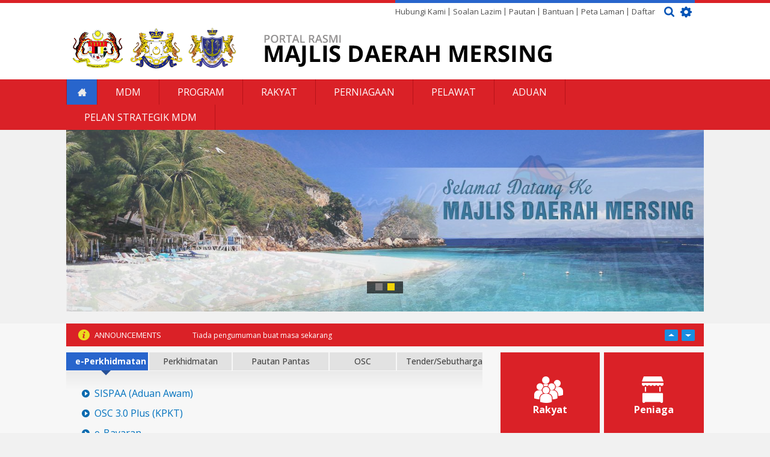

--- FILE ---
content_type: text/css
request_url: http://mdmersing.gov.my/sites/default/files/advagg_css/css__KqputSpf-2HxepokggYiPmrWuAGSP1XuC1DU5BePH7o__o17iDKTDil3oxdVVJ414GTyW62liBChJ6P3N4Z-6o00___sbO2pcaEfWjip5WOOaBWhyf_IKEseIqZizBa3I8IPU.css
body_size: 16329
content:
@import url(http://fonts.googleapis.com/css?family=Roboto:400,700,500);#autocomplete{border:1px solid;overflow:hidden;position:absolute;z-index:100}#autocomplete ul{list-style:none;list-style-image:none;margin:0;padding:0}#autocomplete li{background:#fff;color:#000;cursor:default;white-space:pre;zoom:1}html.js input.form-autocomplete{background-image:url(//mdmersing.gov.my/misc/throbber-inactive.png);background-position:100% center;background-repeat:no-repeat}html.js input.throbbing{background-image:url(//mdmersing.gov.my/misc/throbber-active.gif);background-position:100% center}html.js fieldset.collapsed{border-bottom-width:0;border-left-width:0;border-right-width:0;height:1em}html.js fieldset.collapsed .fieldset-wrapper{display:none}fieldset.collapsible{position:relative}fieldset.collapsible .fieldset-legend{display:block}.form-textarea-wrapper textarea{display:block;margin:0;width:100%;-moz-box-sizing:border-box;-webkit-box-sizing:border-box;box-sizing:border-box}.resizable-textarea .grippie{background:#eee url(//mdmersing.gov.my/misc/grippie.png) no-repeat center 2px;border:1px solid #ddd;border-top-width:0;cursor:s-resize;height:9px;overflow:hidden}body.drag{cursor:move}.draggable a.tabledrag-handle{cursor:move;float:left;height:1.7em;margin-left:-1em;overflow:hidden;text-decoration:none}a.tabledrag-handle:hover{text-decoration:none}a.tabledrag-handle .handle{background:url(//mdmersing.gov.my/misc/draggable.png) no-repeat 6px 9px;height:13px;margin:-.4em .5em;padding:.42em .5em;width:13px}a.tabledrag-handle-hover .handle{background-position:6px -11px}div.indentation{float:left;height:1.7em;margin:-.4em .2em -.4em -.4em;padding:.42em 0 .42em .6em;width:20px}div.tree-child{background:url(//mdmersing.gov.my/misc/tree.png) no-repeat 11px center}div.tree-child-last{background:url(//mdmersing.gov.my/misc/tree-bottom.png) no-repeat 11px center}div.tree-child-horizontal{background:url(//mdmersing.gov.my/misc/tree.png) no-repeat -11px center}.tabledrag-toggle-weight-wrapper{text-align:right}table.sticky-header{background-color:#fff;margin-top:0}.progress .bar{background-color:#fff;border:1px solid}.progress .filled{background-color:#000;height:1.5em;width:5px}.progress .percentage{float:right}.ajax-progress{display:inline-block}.ajax-progress .throbber{background:transparent url(//mdmersing.gov.my/misc/throbber-active.gif) no-repeat 0 center;float:left;height:15px;margin:2px;width:15px}.ajax-progress .message{padding-left:20px}tr .ajax-progress .throbber{margin:0 2px}.ajax-progress-bar{width:16em}.container-inline div,.container-inline label{display:inline}.container-inline .fieldset-wrapper{display:block}.nowrap{white-space:nowrap}html.js .js-hide{display:none}.element-hidden{display:none}.element-invisible{position:absolute !important;clip:rect(1px 1px 1px 1px);clip:rect(1px,1px,1px,1px);overflow:hidden;height:1px}.element-invisible.element-focusable:active,.element-invisible.element-focusable:focus{position:static !important;clip:auto;overflow:visible;height:auto}.clearfix:after{content:".";display:block;height:0;clear:both;visibility:hidden}* html .clearfix{height:1%}*:first-child+html .clearfix{min-height:1%}div.messages{background-position:8px 8px;background-repeat:no-repeat;border:1px solid;margin:6px 0;padding:10px 10px 10px 50px}div.status{background-image:url(//mdmersing.gov.my/misc/message-24-ok.png);border-color:#be7}div.status,.ok{color:#234600}div.status,table tr.ok{background-color:#f8fff0}div.warning{background-image:url(//mdmersing.gov.my/misc/message-24-warning.png);border-color:#ed5}div.warning,.warning{color:#840}div.warning,table tr.warning{background-color:#fffce5}div.error{background-image:url(//mdmersing.gov.my/misc/message-24-error.png);border-color:#ed541d}div.error,.error{color:#8c2e0b}div.error,table tr.error{background-color:#fef5f1}div.error p.error{color:#333}div.messages ul{margin:0 0 0 1em;padding:0}div.messages ul li{list-style-image:none}fieldset{margin-bottom:1em;padding:.5em}form{margin:0;padding:0}hr{border:1px solid gray;height:1px}img{border:0}table{border-collapse:collapse}
th{border-bottom:3px solid #ccc;padding-right:1em;text-align:left}tbody{border-top:1px solid #ccc}tr.even,tr.odd{background-color:#eee;border-bottom:1px solid #ccc;padding:.1em .6em}th.active img{display:inline}td.active{background-color:#ddd}.item-list .title{font-weight:bold}.item-list ul{margin:0 0 .75em 0;padding:0}.item-list ul li{margin:0 0 .25em 1.5em;padding:0}.form-item,.form-actions{margin-top:1em;margin-bottom:1em}tr.odd .form-item,tr.even .form-item{margin-top:0;margin-bottom:0;white-space:nowrap}.form-item .description{font-size:.85em}label{display:block;font-weight:bold}label.option{display:inline;font-weight:normal}.form-checkboxes .form-item,.form-radios .form-item{margin-top:.4em;margin-bottom:.4em}.form-type-radio .description,.form-type-checkbox .description{margin-left:2.4em}input.form-checkbox,input.form-radio{vertical-align:middle}.marker,.form-required{color:#f00}.form-item input.error,.form-item textarea.error,.form-item select.error{border:2px solid red}.container-inline .form-actions,.container-inline.form-actions{margin-top:0;margin-bottom:0}.more-link{text-align:right}.more-help-link{text-align:right}.more-help-link a{background:url(//mdmersing.gov.my/misc/help.png) 0 50% no-repeat;padding:1px 0 1px 20px}.item-list .pager{clear:both;text-align:center}.item-list .pager li{background-image:none;display:inline;list-style-type:none;padding:.5em}.pager-current{font-weight:bold}#autocomplete li.selected{background:#0072b9;color:#fff}html.js fieldset.collapsible .fieldset-legend{background:url(//mdmersing.gov.my/misc/menu-expanded.png) 5px 65% no-repeat;padding-left:15px}html.js fieldset.collapsed .fieldset-legend{background-image:url(//mdmersing.gov.my/misc/menu-collapsed.png);background-position:5px 50%}.fieldset-legend span.summary{color:#999;font-size:.9em;margin-left:.5em}tr.drag{background-color:#fffff0}tr.drag-previous{background-color:#ffd}.tabledrag-toggle-weight{font-size:.9em}body div.tabledrag-changed-warning{margin-bottom:.5em}tr.selected td{background:#ffc}td.checkbox,th.checkbox{text-align:center}.progress{font-weight:bold}.progress .bar{background:#ccc;border-color:#666;margin:0 .2em;-moz-border-radius:3px;-webkit-border-radius:3px;border-radius:3px}.progress .filled{background:#0072b9 url(//mdmersing.gov.my/misc/progress.gif)}.ui-helper-hidden{display:none}.ui-helper-hidden-accessible{border:0;clip:rect(0 0 0 0);height:1px;margin:-1px;overflow:hidden;padding:0;position:absolute;width:1px}.ui-helper-reset{margin:0;padding:0;border:0;outline:0;line-height:1.3;text-decoration:none;font-size:100%;list-style:none}.ui-helper-clearfix:before,.ui-helper-clearfix:after{content:"";display:table;border-collapse:collapse}.ui-helper-clearfix:after{clear:both}.ui-helper-clearfix{min-height:0}.ui-helper-zfix{width:100%;height:100%;top:0;left:0;position:absolute;opacity:0;filter:Alpha(Opacity=0)}.ui-front{z-index:10001 !important}.ui-state-disabled{cursor:default !important}.ui-icon{display:block;text-indent:-99999px;overflow:hidden;background-repeat:no-repeat}.ui-widget-overlay{position:fixed;top:0;left:0;width:100%;height:100%}.ui-resizable{position:relative}.ui-resizable-handle{position:absolute;font-size:.1px;display:block}.ui-resizable-disabled .ui-resizable-handle,.ui-resizable-autohide .ui-resizable-handle{display:none}.ui-resizable-n{cursor:n-resize;height:7px;width:100%;top:-5px;left:0}.ui-resizable-s{cursor:s-resize;height:7px;width:100%;bottom:-5px;left:0}.ui-resizable-e{cursor:e-resize;width:7px;right:-5px;top:0;height:100%}.ui-resizable-w{cursor:w-resize;width:7px;left:-5px;top:0;height:100%}.ui-resizable-se{cursor:se-resize;width:12px;height:12px;right:1px;bottom:1px}.ui-resizable-sw{cursor:sw-resize;width:9px;height:9px;left:-5px;bottom:-5px}.ui-resizable-nw{cursor:nw-resize;width:9px;height:9px;left:-5px;top:-5px}.ui-resizable-ne{cursor:ne-resize;width:9px;height:9px;right:-5px;top:-5px}.ui-selectable-helper{position:absolute;z-index:100;border:1px dotted black}.ui-button{display:inline-block;position:relative;padding:0;line-height:normal;margin-right:.1em;cursor:pointer;vertical-align:middle;text-align:center;overflow:visible}.ui-button,.ui-button:link,.ui-button:visited,.ui-button:hover,.ui-button:active{text-decoration:none}.ui-button-icon-only{width:2.2em}button.ui-button-icon-only{width:2.4em}.ui-button-icons-only{width:3.4em}button.ui-button-icons-only{width:3.7em}.ui-button .ui-button-text{display:block;line-height:normal}.ui-button-text-only .ui-button-text{padding:.4em 1em}.ui-button-icon-only .ui-button-text,.ui-button-icons-only .ui-button-text{padding:.4em;text-indent:-9999999px}.ui-button-text-icon-primary .ui-button-text,.ui-button-text-icons .ui-button-text{padding:.4em 1em .4em 2.1em}.ui-button-text-icon-secondary .ui-button-text,.ui-button-text-icons .ui-button-text{padding:.4em 2.1em .4em 1em}.ui-button-text-icons .ui-button-text{padding-left:2.1em;padding-right:2.1em}input.ui-button{padding:.4em 1em}.ui-button-icon-only .ui-icon,.ui-button-text-icon-primary .ui-icon,.ui-button-text-icon-secondary .ui-icon,.ui-button-text-icons .ui-icon,.ui-button-icons-only .ui-icon{position:absolute;top:50%;margin-top:-8px}
.ui-button-icon-only .ui-icon{left:50%;margin-left:-8px}.ui-button-text-icon-primary .ui-button-icon-primary,.ui-button-text-icons .ui-button-icon-primary,.ui-button-icons-only .ui-button-icon-primary{left:.5em}.ui-button-text-icon-secondary .ui-button-icon-secondary,.ui-button-text-icons .ui-button-icon-secondary,.ui-button-icons-only .ui-button-icon-secondary{right:.5em}.ui-buttonset{margin-right:7px}.ui-buttonset .ui-button{margin-left:0;margin-right:-.3em}input.ui-button::-moz-focus-inner,button.ui-button::-moz-focus-inner{border:0;padding:0}.ui-dialog{overflow:hidden;position:absolute;top:0;left:0;padding:0;border:0;outline:0}.ui-widget-content.ui-dialog{background-color:transparent}.ui-dialog .ui-dialog-titlebar{position:relative;height:50px;font-size:16px;line-height:50px;-moz-border-radius-bottomleft:0;-webkit-border-bottom-left-radius:0;-khtml-border-bottom-left-radius:0;border-bottom-left-radius:0;-moz-border-radius-bottomright:0;-webkit-border-bottom-right-radius:0;-khtml-border-bottom-right-radius:0;border-bottom-right-radius:0}.ui-dialog .ui-dialog-title{float:left;margin:0;white-space:nowrap;width:90%;overflow:hidden;text-overflow:ellipsis}.ui-dialog button.ui-dialog-titlebar-close{position:absolute;right:15px;top:0;background:none;border:0}.ui-dialog button.ui-dialog-titlebar-close:hover,.ui-dialog button.ui-dialog-titlebar-close:focus,.ui-dialog button.ui-dialog-titlebar-close:active{background:none;border:0}.ui-dialog button.ui-dialog-titlebar-close span.ui-icon{display:block;padding:0;height:15px;width:16px;margin:0;background:url(//mdmersing.gov.my/profiles/panopoly/modules/panopoly/panopoly_core/images/close-popup.png) no-repeat left top}.ui-dialog button.ui-dialog-titlebar-close:hover span.ui-icon,.ui-dialog button.ui-dialog-titlebar-close:focus span.ui-icon,.ui-dialog button.ui-dialog-titlebar-close:active span.ui-icon{background-image:url(//mdmersing.gov.my/profiles/panopoly/modules/panopoly/panopoly_core/images/close-popup.png);background-position:left -15px}.ui-dialog .ui-dialog-content{position:relative;border:0;padding:0;background:white;overflow:auto}.ui-dialog .ui-dialog-buttonpane{text-align:left;border-width:1px 0 0 0;background-image:none;margin-top:.5em;padding:.3em 1em .5em .4em}.ui-dialog .ui-dialog-buttonpane .ui-dialog-buttonset{float:right}.ui-dialog .ui-dialog-buttonpane button{margin:.5em .4em .5em 0;cursor:pointer}.ui-dialog .ui-resizable-se{width:12px;height:12px;right:-5px;bottom:-5px;background-position:16px 16px}.ui-draggable .ui-dialog-titlebar{cursor:move}.ui-tabs{position:relative;padding:0}.ui-tabs .ui-tabs-nav{margin:0;padding:5px 5px 0;border:0 !important}.ui-tabs .ui-tabs-nav li{list-style:none;float:left;position:relative;top:0;margin:1px .2em 0 0;border-bottom-width:0;padding:0;white-space:nowrap}.ui-tabs .ui-tabs-nav li.ui-state-default{background:#CCC;background-image:linear-gradient(bottom,#ababab 0,#ccc 13%);background-image:-o-linear-gradient(bottom,#ababab 0,#ccc 13%);background-image:-moz-linear-gradient(bottom,#ababab 0,#ccc 13%);background-image:-webkit-linear-gradient(bottom,#ababab 0,#ccc 13%);background-image:-ms-linear-gradient(bottom,#ababab 0,#ccc 13%);background-image:-webkit-gradient(linear,left bottom,left top,color-stop(0,#ababab),color-stop(0.13,#ccc))}.ui-tabs .ui-tabs-nav li.ui-state-active,.ui-tabs .ui-tabs-nav li.ui-state-hover,.ui-tabs .ui-tabs-nav li.ui-tabs-selected{background:#FFF;background-image:none}.ui-tabs .ui-tabs-nav .ui-tabs-anchor{float:left;padding:.5em 1em;text-decoration:none}.ui-tabs .ui-tabs-nav li.ui-state-hover,.ui-tabs .ui-tabs-nav li.ui-state-active,.ui-tabs .ui-tabs-nav li.ui-tabs-selected{border:0}.ui-tabs .ui-tabs-nav li.ui-tabs-active{margin-bottom:-1px;padding-bottom:1px}.ui-tabs .ui-tabs-nav li.ui-tabs-active .ui-tabs-anchor,.ui-tabs .ui-tabs-nav li.ui-state-disabled .ui-tabs-anchor,.ui-tabs .ui-tabs-nav li.ui-tabs-loading .ui-tabs-anchor{cursor:text}.ui-tabs-collapsible .ui-tabs-nav li.ui-tabs-active .ui-tabs-anchor{cursor:pointer}.ui-tabs .ui-tabs-panel{display:block;border-width:0;padding:1em 1.4em;background:none}
.ui-widget{font-family:'Open Sans','Lucida Grande',Tahoma,Verdana,sans-serif;font-size:13px}.ui-widget .ui-widget{font-size:1em}.ui-widget input,.ui-widget select,.ui-widget textarea,.ui-widget button{font-family:'Open Sans','Lucida Grande',Tahoma,Verdana,sans-serif;font-size:1em}.ui-widget-content{border:none solid #ccc;background:#fff;color:#333}.ui-widget-content a{color:#333}.ui-widget-header{border:0;background:#666;background-image:linear-gradient(bottom,#333 0,#666 100%);background-image:-o-linear-gradient(bottom,#333 0,#666 100%);background-image:-moz-linear-gradient(bottom,#333 0,#666 100%);background-image:-webkit-linear-gradient(bottom,#333 0,#666 100%);background-image:-ms-linear-gradient(bottom,#333 0,#666 100%);background-image:-webkit-gradient(linear,left bottom,left top,color-stop(0,#333),color-stop(1,#666));color:#fff;font:bold 13px/25px 'Open Sans','Lucida Sans','Lucida Grande',verdana sans-serif;vertical-align:middle;padding:0 14px 0 24px;min-height:25px}.ui-widget-header a{color:#fff}.ui-widget-header input,.ui-widget-header button,.ui-widget-header select,.ui-widget-header optgroup,.ui-widget-header textarea{color:#333}.ui-state-default,.ui-widget-content .ui-state-default,.ui-widget-header .ui-state-default{border:1px solid transparent;background:#ccc;font-weight:normal;color:#333}.ui-state-default a,.ui-state-default a:link,.ui-state-default a:visited{color:#333;text-decoration:none}.ui-state-hover,.ui-widget-content .ui-state-hover,.ui-widget-header .ui-state-hover,.ui-state-focus,.ui-widget-content .ui-state-focus,.ui-widget-header .ui-state-focus{border:1px solid #999;background:#fff;font-weight:normal;color:#333}.ui-state-hover a,.ui-state-hover a:hover,.ui-state-hover a:link,.ui-state-hover a:visited,.ui-state-focus a,.ui-state-focus a:hover,.ui-state-focus a:link,.ui-state-focus a:visited{color:#333;text-decoration:none}.ui-state-active,.ui-widget-content .ui-state-active,.ui-widget-header .ui-state-active{border:1px solid #aaa;background:#fff;font-weight:normal;color:#333}.ui-state-active a,.ui-state-active a:link,.ui-state-active a:visited{color:#333;text-decoration:none}.ui-state-highlight,.ui-widget-content .ui-state-highlight,.ui-widget-header .ui-state-highlight{border:1px solid #fcefa1;background:#fbf9ee url(//mdmersing.gov.my/profiles/panopoly/modules/panopoly/panopoly_core/images/ui-bg_flat_55_fbf9ee_40x100.png) 50% 50% repeat-x;color:#363636}.ui-state-highlight a,.ui-widget-content .ui-state-highlight a,.ui-widget-header .ui-state-highlight a{color:#363636}.ui-state-error,.ui-widget-content .ui-state-error,.ui-widget-header .ui-state-error{border:1px solid #cd0a0a;background:#fef1ec url(//mdmersing.gov.my/profiles/panopoly/modules/panopoly/panopoly_core/images/ui-bg_flat_95_fef1ec_40x100.png) 50% 50% repeat-x;color:#cd0a0a}.ui-state-error a,.ui-widget-content .ui-state-error a,.ui-widget-header .ui-state-error a{color:#cd0a0a}.ui-state-error-text,.ui-widget-content .ui-state-error-text,.ui-widget-header .ui-state-error-text{color:#cd0a0a}.ui-priority-primary,.ui-widget-content .ui-priority-primary,.ui-widget-header .ui-priority-primary{font-weight:bold}.ui-priority-secondary,.ui-widget-content .ui-priority-secondary,.ui-widget-header .ui-priority-secondary{opacity:.7;filter:Alpha(Opacity=70);font-weight:normal}.ui-state-disabled,.ui-widget-content .ui-state-disabled,.ui-widget-header .ui-state-disabled{opacity:.35;filter:Alpha(Opacity=35);background-image:none}.ui-state-disabled .ui-icon{filter:Alpha(Opacity=35)}.ui-icon{width:16px;height:16px}.ui-icon,.ui-widget-content .ui-icon{background-image:url(//mdmersing.gov.my/profiles/panopoly/modules/panopoly/panopoly_core/images/ui-icons_222222_256x240.png)}.ui-widget-header .ui-icon{background-image:url(//mdmersing.gov.my/profiles/panopoly/modules/panopoly/panopoly_core/images/ui-icons_000000_256x240.png)}.ui-state-default .ui-icon{background-image:url(//mdmersing.gov.my/profiles/panopoly/modules/panopoly/panopoly_core/images/ui-icons_888888_256x240.png)}
.ui-state-hover .ui-icon,.ui-state-focus .ui-icon{background-image:url(//mdmersing.gov.my/profiles/panopoly/modules/panopoly/panopoly_core/images/ui-icons_454545_256x240.png)}.ui-state-active .ui-icon{background-image:url(//mdmersing.gov.my/profiles/panopoly/modules/panopoly/panopoly_core/images/ui-icons_454545_256x240.png)}.ui-state-highlight .ui-icon{background-image:url(//mdmersing.gov.my/profiles/panopoly/modules/panopoly/panopoly_core/images/ui-icons_2e83ff_256x240.png)}.ui-state-error .ui-icon,.ui-state-error-text .ui-icon{background-image:url(//mdmersing.gov.my/profiles/panopoly/modules/panopoly/panopoly_core/images/ui-icons_cd0a0a_256x240.png)}.ui-icon-blank{background-position:16px 16px}.ui-icon-carat-1-n{background-position:0 0}.ui-icon-carat-1-ne{background-position:-16px 0}.ui-icon-carat-1-e{background-position:-32px 0}.ui-icon-carat-1-se{background-position:-48px 0}.ui-icon-carat-1-s{background-position:-64px 0}.ui-icon-carat-1-sw{background-position:-80px 0}.ui-icon-carat-1-w{background-position:-96px 0}.ui-icon-carat-1-nw{background-position:-112px 0}.ui-icon-carat-2-n-s{background-position:-128px 0}.ui-icon-carat-2-e-w{background-position:-144px 0}.ui-icon-triangle-1-n{background-position:0 -16px}.ui-icon-triangle-1-ne{background-position:-16px -16px}.ui-icon-triangle-1-e{background-position:-32px -16px}.ui-icon-triangle-1-se{background-position:-48px -16px}.ui-icon-triangle-1-s{background-position:-64px -16px}.ui-icon-triangle-1-sw{background-position:-80px -16px}.ui-icon-triangle-1-w{background-position:-96px -16px}.ui-icon-triangle-1-nw{background-position:-112px -16px}.ui-icon-triangle-2-n-s{background-position:-128px -16px}.ui-icon-triangle-2-e-w{background-position:-144px -16px}.ui-icon-arrow-1-n{background-position:0 -32px}.ui-icon-arrow-1-ne{background-position:-16px -32px}.ui-icon-arrow-1-e{background-position:-32px -32px}.ui-icon-arrow-1-se{background-position:-48px -32px}.ui-icon-arrow-1-s{background-position:-64px -32px}.ui-icon-arrow-1-sw{background-position:-80px -32px}.ui-icon-arrow-1-w{background-position:-96px -32px}.ui-icon-arrow-1-nw{background-position:-112px -32px}.ui-icon-arrow-2-n-s{background-position:-128px -32px}.ui-icon-arrow-2-ne-sw{background-position:-144px -32px}.ui-icon-arrow-2-e-w{background-position:-160px -32px}.ui-icon-arrow-2-se-nw{background-position:-176px -32px}.ui-icon-arrowstop-1-n{background-position:-192px -32px}.ui-icon-arrowstop-1-e{background-position:-208px -32px}.ui-icon-arrowstop-1-s{background-position:-224px -32px}.ui-icon-arrowstop-1-w{background-position:-240px -32px}.ui-icon-arrowthick-1-n{background-position:0 -48px}.ui-icon-arrowthick-1-ne{background-position:-16px -48px}.ui-icon-arrowthick-1-e{background-position:-32px -48px}.ui-icon-arrowthick-1-se{background-position:-48px -48px}.ui-icon-arrowthick-1-s{background-position:-64px -48px}.ui-icon-arrowthick-1-sw{background-position:-80px -48px}.ui-icon-arrowthick-1-w{background-position:-96px -48px}.ui-icon-arrowthick-1-nw{background-position:-112px -48px}.ui-icon-arrowthick-2-n-s{background-position:-128px -48px}.ui-icon-arrowthick-2-ne-sw{background-position:-144px -48px}.ui-icon-arrowthick-2-e-w{background-position:-160px -48px}.ui-icon-arrowthick-2-se-nw{background-position:-176px -48px}.ui-icon-arrowthickstop-1-n{background-position:-192px -48px}.ui-icon-arrowthickstop-1-e{background-position:-208px -48px}.ui-icon-arrowthickstop-1-s{background-position:-224px -48px}.ui-icon-arrowthickstop-1-w{background-position:-240px -48px}.ui-icon-arrowreturnthick-1-w{background-position:0 -64px}.ui-icon-arrowreturnthick-1-n{background-position:-16px -64px}.ui-icon-arrowreturnthick-1-e{background-position:-32px -64px}.ui-icon-arrowreturnthick-1-s{background-position:-48px -64px}.ui-icon-arrowreturn-1-w{background-position:-64px -64px}.ui-icon-arrowreturn-1-n{background-position:-80px -64px}.ui-icon-arrowreturn-1-e{background-position:-96px -64px}.ui-icon-arrowreturn-1-s{background-position:-112px -64px}.ui-icon-arrowrefresh-1-w{background-position:-128px -64px}.ui-icon-arrowrefresh-1-n{background-position:-144px -64px}
.ui-icon-arrowrefresh-1-e{background-position:-160px -64px}.ui-icon-arrowrefresh-1-s{background-position:-176px -64px}.ui-icon-arrow-4{background-position:0 -80px}.ui-icon-arrow-4-diag{background-position:-16px -80px}.ui-icon-extlink{background-position:-32px -80px}.ui-icon-newwin{background-position:-48px -80px}.ui-icon-refresh{background-position:-64px -80px}.ui-icon-shuffle{background-position:-80px -80px}.ui-icon-transfer-e-w{background-position:-96px -80px}.ui-icon-transferthick-e-w{background-position:-112px -80px}.ui-icon-folder-collapsed{background-position:0 -96px}.ui-icon-folder-open{background-position:-16px -96px}.ui-icon-document{background-position:-32px -96px}.ui-icon-document-b{background-position:-48px -96px}.ui-icon-note{background-position:-64px -96px}.ui-icon-mail-closed{background-position:-80px -96px}.ui-icon-mail-open{background-position:-96px -96px}.ui-icon-suitcase{background-position:-112px -96px}.ui-icon-comment{background-position:-128px -96px}.ui-icon-person{background-position:-144px -96px}.ui-icon-print{background-position:-160px -96px}.ui-icon-trash{background-position:-176px -96px}.ui-icon-locked{background-position:-192px -96px}.ui-icon-unlocked{background-position:-208px -96px}.ui-icon-bookmark{background-position:-224px -96px}.ui-icon-tag{background-position:-240px -96px}.ui-icon-home{background-position:0 -112px}.ui-icon-flag{background-position:-16px -112px}.ui-icon-calendar{background-position:-32px -112px}.ui-icon-cart{background-position:-48px -112px}.ui-icon-pencil{background-position:-64px -112px}.ui-icon-clock{background-position:-80px -112px}.ui-icon-disk{background-position:-96px -112px}.ui-icon-calculator{background-position:-112px -112px}.ui-icon-zoomin{background-position:-128px -112px}.ui-icon-zoomout{background-position:-144px -112px}.ui-icon-search{background-position:-160px -112px}.ui-icon-wrench{background-position:-176px -112px}.ui-icon-gear{background-position:-192px -112px}.ui-icon-heart{background-position:-208px -112px}.ui-icon-star{background-position:-224px -112px}.ui-icon-link{background-position:-240px -112px}.ui-icon-cancel{background-position:0 -128px}.ui-icon-plus{background-position:-16px -128px}.ui-icon-plusthick{background-position:-32px -128px}.ui-icon-minus{background-position:-48px -128px}.ui-icon-minusthick{background-position:-64px -128px}.ui-icon-close{background-position:-80px -128px}.ui-icon-closethick{background-position:-96px -128px}.ui-icon-key{background-position:-112px -128px}.ui-icon-lightbulb{background-position:-128px -128px}.ui-icon-scissors{background-position:-144px -128px}.ui-icon-clipboard{background-position:-160px -128px}.ui-icon-copy{background-position:-176px -128px}.ui-icon-contact{background-position:-192px -128px}.ui-icon-image{background-position:-208px -128px}.ui-icon-video{background-position:-224px -128px}.ui-icon-script{background-position:-240px -128px}.ui-icon-alert{background-position:0 -144px}.ui-icon-info{background-position:-16px -144px}.ui-icon-notice{background-position:-32px -144px}.ui-icon-help{background-position:-48px -144px}.ui-icon-check{background-position:-64px -144px}.ui-icon-bullet{background-position:-80px -144px}.ui-icon-radio-on{background-position:-96px -144px}.ui-icon-radio-off{background-position:-112px -144px}.ui-icon-pin-w{background-position:-128px -144px}.ui-icon-pin-s{background-position:-144px -144px}.ui-icon-play{background-position:0 -160px}.ui-icon-pause{background-position:-16px -160px}.ui-icon-seek-next{background-position:-32px -160px}.ui-icon-seek-prev{background-position:-48px -160px}.ui-icon-seek-end{background-position:-64px -160px}.ui-icon-seek-start{background-position:-80px -160px}.ui-icon-seek-first{background-position:-80px -160px}.ui-icon-stop{background-position:-96px -160px}.ui-icon-eject{background-position:-112px -160px}.ui-icon-volume-off{background-position:-128px -160px}.ui-icon-volume-on{background-position:-144px -160px}.ui-icon-power{background-position:0 -176px}.ui-icon-signal-diag{background-position:-16px -176px}.ui-icon-signal{background-position:-32px -176px}.ui-icon-battery-0{background-position:-48px -176px}.ui-icon-battery-1{background-position:-64px -176px}.ui-icon-battery-2{background-position:-80px -176px}.ui-icon-battery-3{background-position:-96px -176px}.ui-icon-circle-plus{background-position:0 -192px}.ui-icon-circle-minus{background-position:-16px -192px}.ui-icon-circle-close{background-position:-32px -192px}.ui-icon-circle-triangle-e{background-position:-48px -192px}.ui-icon-circle-triangle-s{background-position:-64px -192px}.ui-icon-circle-triangle-w{background-position:-80px -192px}.ui-icon-circle-triangle-n{background-position:-96px -192px}.ui-icon-circle-arrow-e{background-position:-112px -192px}.ui-icon-circle-arrow-s{background-position:-128px -192px}.ui-icon-circle-arrow-w{background-position:-144px -192px}.ui-icon-circle-arrow-n{background-position:-160px -192px}.ui-icon-circle-zoomin{background-position:-176px -192px}.ui-icon-circle-zoomout{background-position:-192px -192px}.ui-icon-circle-check{background-position:-208px -192px}.ui-icon-circlesmall-plus{background-position:0 -208px}.ui-icon-circlesmall-minus{background-position:-16px -208px}.ui-icon-circlesmall-close{background-position:-32px -208px}.ui-icon-squaresmall-plus{background-position:-48px -208px}.ui-icon-squaresmall-minus{background-position:-64px -208px}.ui-icon-squaresmall-close{background-position:-80px -208px}.ui-icon-grip-dotted-vertical{background-position:0 -224px}.ui-icon-grip-dotted-horizontal{background-position:-16px -224px}.ui-icon-grip-solid-vertical{background-position:-32px -224px}.ui-icon-grip-solid-horizontal{background-position:-48px -224px}.ui-icon-gripsmall-diagonal-se{background-position:-64px -224px}.ui-icon-grip-diagonal-se{background-position:-80px -224px}.ui-corner-all,.ui-corner-top,.ui-corner-left,.ui-corner-tl{-moz-border-radius-topleft:5px;-webkit-border-top-left-radius:5px;-khtml-border-top-left-radius:5px;border-top-left-radius:5px}.ui-corner-all,.ui-corner-top,.ui-corner-right,.ui-corner-tr{-moz-border-radius-topright:5px;-webkit-border-top-right-radius:5px;-khtml-border-top-right-radius:5px;border-top-right-radius:5px}.ui-corner-all,.ui-corner-bottom,.ui-corner-left,.ui-corner-bl{-moz-border-radius-bottomleft:5px;-webkit-border-bottom-left-radius:5px;-khtml-border-bottom-left-radius:5px;border-bottom-left-radius:5px}.ui-corner-all,.ui-corner-bottom,.ui-corner-right,.ui-corner-br{-moz-border-radius-bottomright:5px;-webkit-border-bottom-right-radius:5px;-khtml-border-bottom-right-radius:5px;border-bottom-right-radius:5px}.ui-widget-overlay{background:#000 url(//mdmersing.gov.my/profiles/panopoly/modules/panopoly/panopoly_core/images/ui-bg_flat_100_000000_40x100.png) 50% 50% repeat-x;opacity:.8;filter:Alpha(Opacity=80)}.ui-widget-shadow{margin:-8px 0 0 -8px;padding:8px;background:#aaa url(//mdmersing.gov.my/profiles/panopoly/modules/panopoly/panopoly_core/images/ui-bg_flat_0_aaaaaa_40x100.png) 50% 50% repeat-x;opacity:0;filter:Alpha(Opacity=0);border-radius:8px}.ui-accordion .ui-accordion-header{display:block;cursor:pointer;position:relative;margin-top:2px;padding:.5em .5em .5em .7em;min-height:0}.ui-accordion .ui-accordion-icons{padding-left:2.2em}.ui-accordion .ui-accordion-noicons{padding-left:.7em}.ui-accordion .ui-accordion-icons .ui-accordion-icons{padding-left:2.2em}
.ui-accordion .ui-accordion-header .ui-accordion-header-icon{position:absolute;left:.5em;top:50%;margin-top:-8px}.ui-accordion .ui-accordion-content{padding:1em 2.2em;border-top:0;overflow:auto}.calendar-calendar tr.odd,.calendar-calendar tr.even{background-color:#fff}.calendar-calendar table{border-collapse:collapse;border-spacing:0;margin:0 auto;padding:0;width:100%}.calendar-calendar .month-view table{border:0;padding:0;margin:0;width:100%}.calendar-calendar .year-view td{width:32%;padding:1px;border:0}.calendar-calendar .year-view td table td{width:13%;padding:0}.calendar-calendar tr{padding:0;margin:0;background-color:white}.calendar-calendar th{text-align:center;margin:0}.calendar-calendar th a{font-weight:bold}.calendar-calendar td{width:14%;border:1px solid #ccc;color:#777;text-align:right;vertical-align:top;margin:0;padding:0}.calendar-calendar .mini{border:0}.calendar-calendar td.week{width:1%;min-width:1%}.calendar-calendar .week{clear:both;font-style:normal;color:#555;font-size:.8em}.calendar-calendar .inner{height:auto !important;height:5em;padding:0;margin:0}.calendar-calendar .inner div{padding:0;margin:0}.calendar-calendar .inner p{padding:0 0 .8em 0;margin:0}.calendar-calendar td a{font-weight:bold;text-decoration:none}.calendar-calendar td a:hover{text-decoration:underline}.calendar-calendar td.year,.calendar-calendar td.month{text-align:center}.calendar-calendar th.days{color:#ccc;background-color:#224;text-align:center;padding:1px;margin:0}.calendar-calendar div.day{float:right;text-align:center;padding:.125em .25em 0 .25em;margin:0;background-color:#f3f3f3;border:1px solid gray;border-width:0 0 1px 1px;clear:both;width:1.5em}.calendar-calendar div.calendar{background-color:#fff;border:solid 1px #ddd;text-align:left;margin:0 .25em .25em 0;width:96%;float:right;clear:both}.calendar-calendar .day-view div.calendar{float:none;width:98%;margin:1% 1% 0 1%}.calendar-calendar div.title{font-size:.8em;text-align:center}.calendar-calendar div.title a{color:#000}.calendar-calendar div.title a:hover{color:#c00}.calendar-calendar .content{clear:both;padding:3px;padding-left:5px}.calendar div.form-item{white-space:normal}table td.mini,table th.mini,table.mini td.week{padding:0 1px 0 0;margin:0}table td.mini a{font-weight:normal}.calendar-calendar .mini-day-off{padding:0}.calendar-calendar .mini-day-on{padding:0}table .mini-day-on a{text-decoration:underline}.calendar-calendar .mini .title{font-size:.8em}.mini .calendar-calendar .week{font-size:.7em}.mini-row{width:100%;border:0}.mini{width:32%;vertical-align:top}.calendar-calendar .stripe{height:5px;width:auto;font-size:1px !important;line-height:1px !important}.calendar-calendar .day-view .stripe{width:100%}table.calendar-legend{background-color:#ccc;width:100%;margin:0;padding:0}table.calendar-legend tr.odd .stripe,table.calendar-legend tr.even .stripe{height:12px !important;font-size:9px !important;line-height:10px !important}.calendar-legend td{text-align:left;padding-left:5px}.calendar-empty{font-size:1px;line-height:1px}.calendar-calendar td.calendar-agenda-hour{text-align:right;border:0;border-top:1px solid #ccc;padding-top:.25em;width:1%}.calendar-calendar td.calendar-agenda-no-hours{min-width:1%}.calendar-calendar td.calendar-agenda-hour .calendar-hour{font-size:1.2em;font-weight:bold}.calendar-calendar td.calendar-agenda-hour .calendar-ampm{font-size:1em}.calendar-calendar td.calendar-agenda-items{border:1px solid #ccc;text-align:left}.calendar-calendar td.calendar-agenda-items div.calendar{width:auto;padding:.25em;margin:0}.calendar-calendar div.calendar div.inner .calendar-agenda-empty{width:100%;text-align:center;vertical-align:middle;padding:1em 0;background-color:#fff}.calendar-date-select form{text-align:right;float:right;width:25%}.calendar-date-select div,.calendar-date-select input,.calendar-date-select label{text-align:right;padding:0;margin:0;float:right;clear:both}.calendar-date-select .description{float:right}.calendar-label{font-weight:bold;display:block;clear:both}.calendar-calendar div.date-nav{background-color:#ccc;color:#777;padding:.2em;width:auto;border:1px solid #ccc}
.calendar-calendar div.date-nav a,.calendar-calendar div.date-nav h3{color:#777;text-decoration:none}.calendar-calendar th.days{background-color:#eee;color:#777;font-weight:bold;border:1px solid #ccc}.calendar-calendar td.empty{background:#ccc;border-color:#ccc;color:#cc9}.calendar-calendar table.mini td.empty{background:#fff;border-color:#fff}.calendar-calendar td div.day{border:1px solid #ccc;border-top:0;border-right:0;margin-bottom:2px}.calendar-calendar td .inner div,.calendar-calendar td .inner div a{background:#eee}.calendar-calendar div.calendar{border:0;font-size:x-small}.calendar-calendar td .inner div.calendar div,.calendar-calendar td .inner div.calendar div a{border:0;background:#ffc;padding:0}.calendar-calendar td .inner div.calendar div.calendar-more,.calendar-calendar td .inner div.calendar div.calendar-more a{color:#444;background:#fff;text-align:right}.calendar-calendar td .inner .view-field,.calendar-calendar td .inner .view-field a{color:#444;font-weight:normal}.calendar-calendar td span.date-display-single,.calendar-calendar td span.date-display-start,.calendar-calendar td span.date-display-end,.calendar-calendar td span.date-display-separator{font-weight:bold}.calendar-calendar td .inner div.day a{color:#4b85ac}.calendar-calendar tr td.today,.calendar-calendar tr.odd td.today,.calendar-calendar tr.even td.today{background-color:#c3d6e4}.calendar-calendar tbody{border-top:0}.calendar-calendar .month-view .full .inner,.calendar-calendar .week-view .full .multi-day .inner{height:auto;min-height:auto}.calendar-calendar .week-view .full .calendar-agenda-hour .calendar-calendar .month-view .full .single-day .inner .view-item{float:left;width:100%}.calendar-calendar .week-view .full .calendar-agenda-hour,.calendar-calendar .day-view .full .calendar-agenda-hour{padding-right:2px}.calendar-calendar .week-view .full .calendar-agenda-hour{width:6%;min-width:0}.calendar-calendar .week-view .full .days{width:13%}.calendar-calendar .month-view .full div.calendar,.calendar-calendar .week-view .full div.calendar,.calendar-calendar .day-view div.calendar{width:auto}.calendar-calendar .month-view .full tr.date-box,.calendar-calendar .month-view .full tr.date-box td,.calendar-calendar .month-view .full tr.multi-day,.calendar-calendar .month-view .full tr.multi-day td{height:19px;max-height:19px}.calendar-calendar .month-view .full tr.single-day .no-entry,.calendar-calendar .month-view .full tr.single-day .no-entry .inner{height:44px !important;line-height:44px}.calendar-calendar .month-view .full tr.single-day .noentry-multi-day,.calendar-calendar .month-view .full tr.single-day .noentry-multi-day .inner{height:22px !important;line-height:22px}.calendar-calendar .month-view .full td,.calendar-calendar .week-view .full td,.calendar-calendar .day-view td{vertical-align:top;padding:1px 2px 0 2px}.calendar-calendar .month-view .full td.date-box{height:1%;border-bottom:0;padding-bottom:2px}.calendar-calendar .month-view .full .week{font-size:inherit}.calendar-calendar .month-view .full .week a,.calendar-calendar .week-view .full .week a{color:#4b85ac}.calendar-calendar .month-view .full td .inner div.day,.calendar-calendar .month-view .full td .inner div.day a{border:0;background:none;margin-bottom:0}.calendar-calendar .month-view .full td.date-box .inner,.calendar-calendar .week-view .full td.date-box .inner{min-height:inherit}.calendar-calendar .month-view .full td.multi-day,.calendar-calendar .week-view .full td.multi-day{border-top:0;border-bottom:0}.calendar-calendar .week-view .full .first td.multi-day{border-top:1px solid #ccc}.calendar-calendar .month-view .full td.single-day{border-top:0}.calendar-calendar .month-view .full td.multi-day .inner,.calendar-calendar .week-view .full td.multi-day .inner,.calendar-calendar .day-view .full td.multi-day .inner{min-height:inherit;width:auto;position:relative}.calendar-calendar .month-view .full td.multi-day.no-entry{min-height:0}.calendar-calendar .month-view .full td.single-day .calendar-empty,.calendar-calendar .month-view .full td.single-day.empty,.calendar-calendar .month-view .full td.date-box.empty{background:#f4f4f4}.calendar-calendar .month-view .full td.single-day .inner div,.calendar-calendar .month-view .full td.single-day .inner div a,.calendar-calendar .month-view .full td.multi-day .inner div,.calendar-calendar .month-view .full td.multi-day .inner div a,.calendar-calendar .month-view .full td .inner div.calendar.monthview div,.calendar-calendar .month-view .full td .inner div.calendar.monthview div a,.calendar-calendar .week-view .full td.single-day .inner div,.calendar-calendar .week-view .full td.single-day .inner div a,.calendar-calendar .week-view .full td.multi-day .inner div,.calendar-calendar .week-view .full td.multi-day .inner div a,.calendar-calendar .week-view .full td .inner div.calendar.weekview div,.calendar-calendar .week-view .full td .inner div.calendar.weekview div a,.calendar-calendar .day-view .full td .inner div.view-item,.calendar-calendar .day-view .full td .inner div.calendar div,.calendar-calendar .day-view .full td .inner div.calendar div a{background:none}.calendar-calendar .day-view .full td .inner div.calendar div,.calendar-calendar .day-view .full td .inner div.calendar div a{margin:0 3px}.calendar-calendar .day-view .full td .inner div.calendar div.stripe{margin:0}.calendar-calendar .month-view .full tr td.today,.calendar-calendar .month-view .full tr.odd td.today,.calendar-calendar .month-view .full tr.even td.today{background:none;border-left:2px solid #7c7f12;border-right:2px solid #7c7f12}
.calendar-calendar .month-view .full td.date-box.today{border-width:2px 2px 0 2px;border-style:solid;border-color:#7c7f12}.calendar-calendar .month-view .full tr td.single-day.today{border-bottom:2px solid #7c7f12}.calendar-calendar .month-view .full tr td.multi-day.starts-today{border-left:2px solid #7c7f12}.calendar-calendar .month-view .full tr td.multi-day.ends-today{border-right:2px solid #7c7f12}.calendar-calendar .month-view .full tr td.multi-day,.calendar-calendar .month-view .full tr td.single-day{border-top:0}.calendar-calendar .month-view .full tr td.multi-day,.calendar-calendar .month-view .full tr td.date-box{border-bottom:0}.calendar-calendar .month-view .full .inner .monthview,.calendar-calendar .week-view .full .inner .weekview,.calendar-calendar .day-view .full .inner .dayview{-moz-border-radius:5px;border-radius:5px;width:auto;float:none;display:block;margin:.25em auto;position:relative}.calendar-calendar .month-view .full td.single-day div.monthview,.calendar-calendar .week-view .full td.single-day div.weekview,.calendar-calendar .day-view .full td.single-day div.dayview{background:#ffc;width:auto;padding:0 3px;overflow:hidden}.calendar-calendar .month-view .full td.single-day .calendar-more div.monthview{background:none}.calendar-calendar .day-view td div.dayview{padding:0}.calendar-calendar .month-view .full td.multi-day div.monthview,.calendar-calendar .week-view .full td.multi-day div.weekview,.calendar-calendar .day-view .full td.multi-day div.dayview{background:#74a5d7;height:1.9em;overflow:hidden;margin:0 auto;color:#fff;position:relative}.calendar-calendar .week-view .full td.multi-day div.weekview{height:3.5em}.calendar-calendar .month-view .full td.multi-day .inner .view-field,.calendar-calendar .month-view .full td.multi-day .inner .view-field a,.calendar-calendar .week-view .full td.multi-day .inner .view-field,.calendar-calendar .week-view .full td.multi-day .inner .view-field a,.calendar-calendar .day-view .full td.multi-day .inner .view-field,.calendar-calendar .day-view .full td.multi-day .inner .view-field a{color:#fff}.calendar-calendar .day-view .full td.multi-day div.dayview,.calendar-calendar .week-view .full td.multi-day div.weekview{margin-bottom:2px}.calendar-calendar .month-view .full td.multi-day .calendar.monthview .view-field{white-space:nowrap;float:left;margin-right:3px}.calendar-calendar .week-view .full td.multi-day .calendar.weekview .view-field{white-space:nowrap;display:inline;margin-right:3px}.calendar-calendar .day-view .full td.multi-day .calendar.weekview .view-field{display:block}.calendar-calendar .month-view .full td.multi-day .calendar.monthview .contents,.calendar-calendar .week-view .full td.multi-day .calendar.weekview .contents{position:absolute;width:3000px;left:5px}.calendar-calendar .day-view td .stripe,.calendar-calendar .month-view .full td .stripe,.calendar-calendar .week-view .full td .stripe{-moz-border-radius:5px 5px 0 0;border-radius:5px 5px 0 0;left:0;top:0;width:100%;height:3px;z-index:2}.calendar-calendar .full td.single-day .continuation,.calendar-calendar .full td.single-day .continues,.calendar-calendar .full td.single-day .cutoff{display:none}.calendar-calendar .month-view .full td.multi-day .inner .monthview .continuation,.calendar-calendar .week-view .full td.multi-day .inner .weekview .continuation{float:left;margin-right:3px;height:1.9em}.calendar-calendar .week-view .full td.multi-day .inner .weekview .continuation{height:2.75em;padding-top:.75em;margin-right:8px}.calendar-calendar .month-view .full td.multi-day .inner .monthview .continues,.calendar-calendar .month-view .full td.multi-day .inner .monthview .cutoff,.calendar-calendar .week-view .full td.multi-day .inner .weekview .continues,.calendar-calendar .week-view .full td.multi-day .inner .weekview .cutoff{position:absolute;right:0 !important;right:-1px;width:10px;text-align:left;background:#74a5d7;-moz-border-radius:0 5px 5px 0;border-radius:0 5px 5px 0;height:1.9em;padding-left:6px;z-index:1}.calendar-calendar .week-view .full td.multi-day .inner .weekview .continues,.calendar-calendar .week-view .full td.multi-day .inner .weekview .cutoff{height:2.75em;padding-top:.75em}.calendar-calendar .month-view .full td.multi-day .inner .monthview .cutoff,.calendar-calendar .week-view .full td.multi-day .inner .weekview .cutoff{width:8px;padding-left:0}.calendar-calendar .week-view .full td.multi-day{padding:2px}.calendar-calendar .week-view td.single-day div.calendar{width:100%;padding-left:0;padding-right:0}.calendar-calendar .week-view .full tr.last td.multi-day{border-bottom:1px solid #ccc}.view .date-nav-wrapper .clear-block{margin-bottom:10px}.view .date-nav-wrapper{position:relative;margin-top:5px;width:100%}.view .date-nav-wrapper .date-nav{background-color:transparent;border:0;height:30px;height:auto;min-height:30px;position:relative;margin-bottom:10px}.view .date-nav-wrapper .date-prev a,.view .date-nav-wrapper .date-next a{text-decoration:none;color:inherit;font-size:12px}.view .date-nav-wrapper.date-nav a:hover{text-decoration:underline}.view .date-nav-wrapper .date-prev{-moz-border-radius:5px 0 0 5px;border-radius:5px 0 0 5px;background:none repeat scroll 0 0 #dfdfdf;float:none;padding:5px 0;position:absolute;right:60px;left:auto;text-align:right;top:0;width:auto;z-index:1;font-size:12px}.block-views .view .date-nav-wrapper .date-prev{left:0;right:auto}.view .date-nav-wrapper .date-prev a{margin-left:10px;font-weight:bold}
.view .date-nav-wrapper .date-heading{position:relative;width:100%;top:0;text-align:center;z-index:0}.view .date-nav-wrapper .date-heading h3{line-height:30px;font-size:1.7em}.view .date-nav-wrapper .date-next{-moz-border-radius:0 5px 5px 0;border-radius:0 5px 5px 0;background:none repeat scroll 0 0 #dfdfdf;float:none;padding:5px 0;position:absolute;right:0;text-align:right;top:0;width:auto;z-index:1;font-size:12px}.view .date-nav-wrapper .date-next a{margin-right:10px;font-weight:bold}.attachment .calendar-calendar{margin-top:20px;clear:both}.calendar-calendar th a,.attachment .calendar-calendar th{background-color:transparent;border:0}.attachment .calendar-calendar th.calendar-agenda-hour{color:#777;font-weight:bold;text-align:right}.view-calendar .feed-icon{margin-top:5px}.view table.mini .date-prev,.view table.mini .date-next{background:none}.date-nav div.date-prev,.date-nav div.date-next,.date-nav{width:auto}ul.calendar-links,.region-content ul.calendar-links{margin:0;padding:0}.year-view div.month-view div.date-nav{background-color:#dfdfdf;min-height:20px}#comments{margin-top:15px}.indented{margin-left:25px}.comment-unpublished{background-color:#fff4f4}.comment-preview{background-color:#ffffea}.container-inline-date{clear:both}.container-inline-date .form-item{float:none;margin:0;padding:0}.container-inline-date>.form-item{display:inline-block;margin-right:.5em;vertical-align:top}fieldset.date-combo .container-inline-date>.form-item{margin-bottom:10px}.container-inline-date .form-item .form-item{float:left}.container-inline-date .form-item,.container-inline-date .form-item input{width:auto}.container-inline-date .description{clear:both}.container-inline-date .form-item input,.container-inline-date .form-item select,.container-inline-date .form-item option{margin-right:5px}.container-inline-date .date-spacer{margin-left:-5px}.views-right-60 .container-inline-date div{margin:0;padding:0}.container-inline-date .date-timezone .form-item{clear:both;float:none;width:auto}.container-inline-date .date-padding{float:left}fieldset.date-combo .container-inline-date .date-padding{padding:10px}.views-exposed-form .container-inline-date .date-padding{padding:0}#calendar_div,#calendar_div td,#calendar_div th{margin:0;padding:0}#calendar_div,.calendar_control,.calendar_links,.calendar_header,.calendar{border-collapse:separate;margin:0;width:185px}.calendar td{padding:0}.date-prefix-inline{display:inline-block}.date-clear{clear:both;display:block;float:none}.date-no-float{clear:both;float:none;width:98%}.date-float{clear:none;float:left;width:auto}.date-float .form-type-checkbox{padding-right:1em}.form-type-date-select .form-type-select[class*=hour]{margin-left:.75em}.date-container .date-format-delete{float:left;margin-top:1.8em;margin-left:1.5em}.date-container .date-format-name{float:left}.date-container .date-format-type{float:left;padding-left:10px}.date-container .select-container{clear:left;float:left}div.date-calendar-day{background:#f3f3f3;border-top:1px solid #EEE;border-left:1px solid #EEE;border-right:1px solid #BBB;border-bottom:1px solid #BBB;color:#999;float:left;line-height:1;margin:6px 10px 0 0;text-align:center;width:40px}div.date-calendar-day span{display:block;text-align:center}div.date-calendar-day span.month{background-color:#b5bebe;color:white;font-size:.9em;padding:2px;text-transform:uppercase}div.date-calendar-day span.day{font-size:2em;font-weight:bold}div.date-calendar-day span.year{font-size:.9em;padding:2px}.date-form-element-content-multiline{padding:10px;border:1px solid #CCC}.form-item.form-item-instance-widget-settings-input-format-custom,.form-item.form-item-field-settings-enddate-required{margin-left:1.3em}#edit-field-settings-granularity .form-type-checkbox{margin-right:.6em}.date-year-range-select{margin-right:1em}#ui-datepicker-div{font-size:100%;font-family:Verdana,sans-serif;background:#eee;border-right:2px #666 solid;border-bottom:2px #666 solid;z-index:9999}.ui-datepicker{width:17em;padding:.2em .2em 0}.ui-datepicker .ui-datepicker-header{position:relative;padding:.2em 0}.ui-datepicker .ui-datepicker-prev,.ui-datepicker .ui-datepicker-next{position:absolute;top:2px;width:1.8em;height:1.8em}
.ui-datepicker .ui-datepicker-prev-hover,.ui-datepicker .ui-datepicker-next-hover{top:1px}.ui-datepicker .ui-datepicker-prev{left:2px}.ui-datepicker .ui-datepicker-next{right:2px}.ui-datepicker .ui-datepicker-prev-hover{left:1px}.ui-datepicker .ui-datepicker-next-hover{right:1px}.ui-datepicker .ui-datepicker-prev span,.ui-datepicker .ui-datepicker-next span{display:block;position:absolute;left:50%;margin-left:-8px;top:50%;margin-top:-8px}.ui-datepicker .ui-datepicker-title{margin:0 2.3em;line-height:1.8em;text-align:center}.ui-datepicker .ui-datepicker-title select{float:left;font-size:1em;margin:1px 0}.ui-datepicker select.ui-datepicker-month-year{width:100%}.ui-datepicker select.ui-datepicker-month,.ui-datepicker select.ui-datepicker-year{width:49%}.ui-datepicker .ui-datepicker-title select.ui-datepicker-year{float:right}.ui-datepicker table{width:100%;font-size:.9em;border-collapse:collapse;margin:0 0 .4em}.ui-datepicker th{padding:.7em .3em;text-align:center;font-weight:bold;border:0}.ui-datepicker td{border:0;padding:1px}.ui-datepicker td span,.ui-datepicker td a{display:block;padding:.2em;text-align:right;text-decoration:none}.ui-datepicker .ui-datepicker-buttonpane{background-image:none;margin:.7em 0 0 0;padding:0 .2em;border-left:0;border-right:0;border-bottom:0}.ui-datepicker .ui-datepicker-buttonpane button{float:right;margin:.5em .2em .4em;cursor:pointer;padding:.2em .6em .3em .6em;width:auto;overflow:visible}.ui-datepicker .ui-datepicker-buttonpane button.ui-datepicker-current{float:left}.ui-datepicker.ui-datepicker-multi{width:auto}.ui-datepicker-multi .ui-datepicker-group{float:left}.ui-datepicker-multi .ui-datepicker-group table{width:95%;margin:0 auto .4em}.ui-datepicker-multi-2 .ui-datepicker-group{width:50%}.ui-datepicker-multi-3 .ui-datepicker-group{width:33.3%}.ui-datepicker-multi-4 .ui-datepicker-group{width:25%}.ui-datepicker-multi .ui-datepicker-group-last .ui-datepicker-header{border-left-width:0}.ui-datepicker-multi .ui-datepicker-group-middle .ui-datepicker-header{border-left-width:0}.ui-datepicker-multi .ui-datepicker-buttonpane{clear:left}.ui-datepicker-row-break{clear:both;width:100%}.ui-datepicker-rtl{direction:rtl}.ui-datepicker-rtl .ui-datepicker-prev{right:2px;left:auto}.ui-datepicker-rtl .ui-datepicker-next{left:2px;right:auto}.ui-datepicker-rtl .ui-datepicker-prev:hover{right:1px;left:auto}.ui-datepicker-rtl .ui-datepicker-next:hover{left:1px;right:auto}.ui-datepicker-rtl .ui-datepicker-buttonpane{clear:right}.ui-datepicker-rtl .ui-datepicker-buttonpane button{float:left}.ui-datepicker-rtl .ui-datepicker-buttonpane button.ui-datepicker-current{float:right}.ui-datepicker-rtl .ui-datepicker-group{float:right}.ui-datepicker-rtl .ui-datepicker-group-last .ui-datepicker-header{border-right-width:0;border-left-width:1px}.ui-datepicker-rtl .ui-datepicker-group-middle .ui-datepicker-header{border-right-width:0;border-left-width:1px}.field .field-label{font-weight:bold}.field-label-inline .field-label,.field-label-inline .field-items{float:left}form .field-multiple-table{margin:0}form .field-multiple-table th.field-label{padding-left:0}form .field-multiple-table td.field-multiple-drag{width:30px;padding-right:0}form .field-multiple-table td.field-multiple-drag a.tabledrag-handle{padding-right:.5em}form .field-add-more-submit{margin:.5em 0 0}.node-unpublished{background-color:#fff4f4}.preview .node{background-color:#ffffea}td.revision-current{background:#ffc}a#navbar-link-admin-panopoly:before{background-image:url(//mdmersing.gov.my/profiles/panopoly/modules/panopoly/panopoly_admin/images/icon-panopoly.png)}a#navbar-link-admin-panopoly.active:before{background-image:url(//mdmersing.gov.my/profiles/panopoly/modules/panopoly/panopoly_admin/images/icon-panopoly-active.png)}a#navbar-link-admin-apps:before{background-image:url(//mdmersing.gov.my/profiles/panopoly/modules/panopoly/panopoly_admin/images/icon-apps.png)}a#navbar-link-admin-apps.active:before{background-image:url(//mdmersing.gov.my/profiles/panopoly/modules/panopoly/panopoly_admin/images/icon-apps-active.png)}#navbar-tray--2 a{padding-left:2.75em;position:relative}#navbar-tray--2 a:before{background-attachment:scroll;background-color:transparent;background-position:center center;background-repeat:no-repeat;content:'';display:block;height:100%;left:.6667em;position:absolute;top:0;width:20px;background-image:url(//mdmersing.gov.my/profiles/panopoly/modules/panopoly/panopoly_admin/images/icon-add.png)}#navbar-tray--2 a.active:before{background-image:url(//mdmersing.gov.my/profiles/panopoly/modules/panopoly/panopoly_admin/images/icon-add-active.png)}#navbar-administration .edit-shortcuts{display:none}div.ctools-button,div.ctools-dropbutton,div.ctools-dropbutton-processed{background-color:#f3f3f3;background-image:-moz-linear-gradient(center bottom,#e6e6e6 0,#fefefe 100%);border:1px solid #ccc;border-radius:4px 4px 4px 4px;color:black;padding:0 10px 0 4px}
td div.ctools-dropbutton{position:relative !important;right:0 !important}div.ctools-button{border-style:solid;border-width:1px;display:inline-block;line-height:1}div.ctools-button:hover{cursor:pointer}div.ctools-dropbutton .ctools-content{margin-right:10px}div.ctools-button .ctools-content{padding-bottom:2px;padding-top:2px}div.ctools-button .ctools-content ul{list-style-image:none;list-style-type:none;padding:0;margin:0}div.ctools-button .ctools-content ul li{line-height:1.3333}div.ctools-button .ctools-link{margin-left:3px;padding-left:3px;border-left:2px solid #CCC}div.ctools-dropbutton .ctools-link{margin-left:3px;padding-left:3px;border-left:0}div.ctools-button ul{padding-left:4px}div.ctools-dropbutton ul{padding-left:4px}div.ctools-button a,div.ctools-dropbutton a{color:black;padding:0;background-image:none;background-color:transparent;border:0 none}div.ctools-button .ctools-link a,div.ctools-dropbutton .ctools-link a{border-bottom:0 solid transparent;border-left:4px solid transparent;border-right:4px solid transparent;border-style:solid;border-width:4px 4px 0;font-weight:normal;margin-left:5px}.menu-block-processed{border:0}@media only screen and (max-width:480px){#panels-ipe-control-container{display:none !important}}a.ctools-ajaxing,input.ctools-ajaxing,button.ctools-ajaxing,select.ctools-ajaxing{padding-right:18px !important;background:url(//mdmersing.gov.my/profiles/panopoly/modules/panopoly/panopoly_magic/images/status-active.gif) right center no-repeat !important}div.ctools-ajaxing{float:left;width:18px;background:url(//mdmersing.gov.my/profiles/panopoly/modules/panopoly/panopoly_magic/images/status-active.gif) center center no-repeat !important}.ajax-progress .throbber{display:none}.ajax-progress-throbber{background-image:url(//mdmersing.gov.my/profiles/panopoly/modules/panopoly/panopoly_magic/images/status-active.gif);background-position:center center;background-repeat:no-repeat;min-height:16px;opacity:.9;padding:3px;width:16px;vertical-align:middle}.ajax-progress-throbber .message{display:none}div.ctools-modal-content div.form-item-categories label{float:left;font-weight:normal;margin-top:2px;margin-right:5px;width:auto}div.ctools-modal-content .panels-choose-layout .dependent-options{padding-left:0}div.modal-content-preview-button{padding-top:100px;text-align:center}#modal-content .form-item-offset,#modal-content .form-item-items-per-page,#modal-content .form-item-exposed-sort-order,#modal-content .form-item-exposed-sort-by{float:left;width:175px}#modal-content .form-item-offset,#modal-content .form-item-exposed-sort-order{clear:none}#modal-content .form-item-exposed-sort-order label,#modal-content .form-item-exposed-sort-by label{float:left;font-weight:normal;margin-right:5px;width:auto;margin-top:3px;font-size:100%}#modal-content .form-item-exposed-pager-id label{font-weight:normal}#modal-content .general-settings-fieldset label{float:left;font-weight:normal;width:auto;margin-top:5px;margin-right:5px}#modal-content .general-settings-fieldset label.option{float:none}#modal-content #edit-context label{float:left;font-weight:normal;width:auto;margin-top:2px;margin-right:5px}#modal-content #views-exposed-pane div.form-item{display:inline}#modal-content .form-item-header-type label{display:inline;clear:none;font-weight:normal;font-size:12px;margin-top:5px}#modal-content .form-item-header-type select{display:inline;margin-left:5px;margin-top:5px}#modal-content .view-settings-wrapper .form-item-view-settings{display:inline}#modal-content .view-settings-wrapper label{display:inline;padding-right:5px;font-weight:normal;font-size:12px}#modal-content .view-settings-wrapper .form-radios{display:inline;padding-right:5px}#modal-content .view-settings-wrapper .form-radio{margin-left:5px}#ctools_stylizer_color_scheme_form{float:none}#ctools_stylizer_color_scheme_form #palette .form-item{width:auto;padding:.5em .75em}div.ctools-modal-content #ctools_stylizer_color_scheme_form .form-item label{width:auto}#ctools_stylizer_color_scheme_form #palette .form-item label{float:left;margin-right:10px;margin-top:.25em}#panels-ipe-edit-control-form #panelizer-save-default{display:none}.node-featured .pane-node-title .pane-content a{font-size:1.5em}.node-featured .pane-node-title .pane-content{margin-bottom:10px}.node-featured .panel-display>div{margin-bottom:0}h4.ui-accordion-header{cursor:pointer;padding:.25em 1.75em}.ui-accordion .accordion-content{font-size:.8em;padding:.25em 2em .5em 2em}.accordion-content .pane-title{display:none}#panels-layout-category-Radix{margin:3% 6%}#panels-layout-category-Radix-wrapper .panels-layouts-category,#panels-layout-category-Radix-wrapper .layout-link div{display:none}#panels-layout-category-Radix-wrapper .layout-link{float:left;height:100px;width:100px;padding:1.25em;text-align:center}#panels-layout-category-Radix-wrapper .layout-link:hover{background-color:#BBB}#panels-layout-category-Radix-wrapper .current-layout{background-color:#DDD}body.page-media-browser{height:auto}div.pane-bundle-map .pane-content{overflow:hidden}div.field-name-field-map-address img{max-width:auto}img.file-icon,div.file-widget img{vertical-align:middle}div.pane-bundle-video .media-youtube-video div.pane-bundle-video .media-vimeo-video{max-width:100%}div.pane-bundle-video .media-vimeo-video,div.pane-bundle-video .media-youtube-video{position:relative;padding-bottom:56.25%;padding-top:30px;height:0;overflow:hidden;max-width:100%}div.pane-bundle-video .media-vimeo-video iframe,div.pane-bundle-video .media-vimeo-video object,div.pane-bundle-video .media-vimeo-video embed,div.pane-bundle-video .media-youtube-video iframe,div.pane-bundle-video .media-youtube-video object,div.pane-bundle-video .media-youtube-video embed{position:absolute;top:0;left:0;width:100%;height:100%}#modalContent .tablefield-row-0{background-color:rgba(0,0,0,0.51);color:#fff;font-weight:bold}.ctools-modal-content .media-widget a.edit{display:none}#media-wysiwyg-format-form .edit-file-link{display:none}.pane-bundle-spotlight{font-size:1em}.pane-bundle-spotlight{font-size:1em}.pane-bundle-spotlight input,.pane-bundle-spotlight select,.pane-bundle-spotlight textarea,.pane-bundle-spotlight button{font-size:1em}.pane-bundle-spotlight .panopoly-spotlight-widget-wrapper{border:0 solid #aaa;background:transparent 50% 50% repeat-x;color:#222}.pane-bundle-spotlight .panopoly-spotlight-widget-wrapper a{color:#222}.pane-bundle-spotlight .panopoly-spotlight-buttons-wrapper ul{border:0 solid #aaa;background:transparent 50% 50% repeat-x;color:#222;font-weight:bold}.pane-bundle-spotlight .panopoly-spotlight-buttons-wrapper a{color:#222}.pane-bundle-spotlight .panopoly-spotlight-buttons-wrapper{display:none;z-index:1;position:absolute;top:.7em;right:.7em}.pane-bundle-spotlight .panopoly-spotlight-function-buttons{display:inline-block;padding:0;vertical-align:top}.pane-bundle-spotlight .panopoly-spotlight-function-buttons a{display:inline-block;line-height:25px;color:#fff;padding:0 10px;background:none;background-color:#000;opacity:.75;border:1px solid #000 !important;border-top-left-radius:0;border-top-right-radius:0}
.pane-bundle-spotlight .panopoly-spotlight-widget-wrapper{position:relative;padding:0;zoom:1}.pane-bundle-spotlight .panopoly-spotlight-buttons-wrapper ul{display:inline-block;margin:0;padding:0;vertical-align:top;font:bold 13px/25px 'Open Sans','Lucida Sans','Lucida Grande',verdana sans-serif}.pane-bundle-spotlight .panopoly-spotlight-buttons-wrapper li{list-style:none;float:left;position:relative;top:0;margin:0 .2em 1px 0;border-bottom:1px solid #aaa !important;padding:0;white-space:nowrap}.pane-bundle-spotlight .panopoly-spotlight-buttons-wrapper li a{float:left;padding:0 10px;text-decoration:none;font-weight:normal}.pane-bundle-spotlight .panopoly-spotlight-buttons-wrapper li.active{margin-bottom:0;padding-bottom:0}.pane-bundle-spotlight .panopoly-spotlight-buttons-wrapper li.active a{cursor:text}.pane-bundle-spotlight .panopoly-spotlight-buttons-wrapper li a{cursor:pointer}.pane-bundle-spotlight .panopoly-spotlight{display:block;border-width:0;padding:0;background:none;min-height:10em}.pane-bundle-spotlight .panopoly-spotlight-wrapper{position:absolute;left:0;bottom:0;display:inline-block;max-width:85%;max-height:75%;overflow:hidden}.pane-bundle-spotlight .panopoly-spotlight-wrapper h2{margin:0}.pane-bundle-spotlight .panopoly-spotlight-wrapper h2 a{text-decoration:none;color:#fff}.pane-bundle-spotlight .panopoly-spotlight-wrapper p{font-size:.8em;margin:0;line-height:1.2;margin-top:5px}.pane-bundle-spotlight .panopoly-spotlight-label{box-sizing:content-box;max-height:2.9em;line-height:1.5;overflow:hidden;padding:.3em .7em;margin:0 50px 0 0;background-color:#FFF;opacity:.75}.pane-bundle-spotlight .panopoly-spotlight-info{padding:.7em;background-color:#000;color:#fff;opacity:.75}.pane-bundle-spotlight .panopoly-spotlight-info p{max-height:2.4em;overflow:hidden}.pane-bundle-spotlight .panopoly-spotlight-buttons-wrapper li{background:none;background-color:#000;opacity:.75;border:1px solid #000 !important;border-top-left-radius:0;border-top-right-radius:0}.pane-bundle-spotlight .panopoly-spotlight-buttons-wrapper li a{color:#fff}.pane-bundle-spotlight .panopoly-spotlight-buttons-wrapper li.active{background-color:#fff}.pane-bundle-spotlight .panopoly-spotlight-buttons-wrapper li.active a{color:#000}.pane-bundle-spotlight .panopoly-spotlight{position:relative}.pane-bundle-spotlight .panopoly-spotlight .panopoly-image-full{border:0}#dummy-content{display:none}#module-bg{background-color:#000;opacity:.8;width:100%;height:100%;position:fixed;z-index:1000;top:0;left:0;display:none}#module-content{display:none;position:fixed;border:1px solid #f00;background-color:#000;color:#fff;top:calc(50% - 150px);left:calc(50% - 250px);z-index:1001;width:500px;height:auto;padding:20px}#module-content:before{content:url(//mdmersing.gov.my/sites/all/modules/custom/primuscore_content_fetcher/primuscore.png);display:block;width:224px;height:71px;position:absolute;top:-45px;left:-30px}.pbt-waktu-solat-wrapper{background:#ededed url(//mdmersing.gov.my/sites/all/modules/custom/primuscore_waktu_solat/images/background-mosque-outline.png) no-repeat center center;padding:10px;font-family:'Roboto','Arial';font-size:11px}.pbt-waktu-solat-wrapper.full{margin-top:10px}.pbt-waktu-solat-wrapper p{margin:0;padding:0}table.waktu-solat th{background-color:#fff;border:1px solid #ccc}table.waktu-solat tr:nth-child(even) td{background-color:#cacaca;color:#333}table.waktu-solat tr:nth-child(odd) td{background-color:#333;color:#cacaca}.pbt-waktu-solat-wrapper .waktu-solat-hijri-date-wrapper,.pbt-waktu-solat-wrapper .solat-gregorian-wrapper{font-size:10px}.waktu-solat-kawasan{color:#2c8ef2;font-size:15px;font-weight:bold;margin:0}.waktu-solat-tukar-lokasi{display:inline-block;background:url(//mdmersing.gov.my/sites/all/modules/custom/primuscore_waktu_solat/images/middle-round-btn.png) repeat-x top left;color:#fff;position:relative;text-transform:uppercase;text-decoration:none;text-align:center;height:25px;left:0;margin-right:8px;width:85px;vertical-align:text-bottom;line-height:25px}.waktu-solat-tukar-lokasi:hover{text-decoration:none}.waktu-solat-tukar-lokasi:link,.waktu-solat-tukar-lokasi:visited{color:#fff}.waktu-solat-tukar-lokasi:before{content:'';display:block;position:absolute;left:-8px;top:0;background:url(//mdmersing.gov.my/sites/all/modules/custom/primuscore_waktu_solat/images/left-round-btn.png) no-repeat top left;width:8px;height:25px}.waktu-solat-tukar-lokasi:after{content:'';display:block;position:absolute;right:-8px;top:0;background:url(//mdmersing.gov.my/sites/all/modules/custom/primuscore_waktu_solat/images/right-round-btn.png) no-repeat top left;width:8px;height:25px}.pbt-waktu-solat-wrapper .waktu-solat-name,.pbt-waktu-solat-wrapper .waktu-solat-time{font-size:11px;line-height:16px;padding:0;margin:0}.waktu-solat-row{clear:both}.waktu-solat-row.waktu-solat-title{margin:10px 0}.waktu-solat-left,.waktu-solat-right{display:inline-block;vertical-align:middle;width:49%}.waktu-solat-left{text-align:left}.waktu-solat-right{text-align:right}.waktu-solat-tooltip-icon{cursor:pointer;vertical-align:middle}.waktu-solat-tooltip{background-color:#333;font-size:12px;color:#fff;position:absolute;padding:10px;font-weight:normal;display:none;border-radius:2px;max-width:300px;white-space:pre-wrap}.waktu-solat-tooltip:after{content:'';display:block;position:absolute;background:url(//mdmersing.gov.my/sites/all/modules/custom/primuscore_waktu_solat/images/info-point-arrow.png) no-repeat top left;width:10px;height:8px;bottom:-8px;left:12px}.container{padding-right:15px;padding-left:15px;margin-right:auto;margin-left:auto;-webkit-box-sizing:border-box;-moz-box-sizing:border-box;box-sizing:border-box}.container:before,.container:after{display:table;content:" ";-webkit-box-sizing:border-box;-moz-box-sizing:border-box;box-sizing:border-box}.container:after{clear:both}.container:before,.container:after{display:table;content:" "}.container:after{clear:both}@media(min-width:768px){.container{width:750px}}@media(min-width:992px){.container{width:970px}}@media(min-width:1200px){.container{width:1170px}}.row{margin-right:-15px;margin-left:-15px;-webkit-box-sizing:border-box;-moz-box-sizing:border-box;box-sizing:border-box}.row:before,.row:after{display:table;content:" ";-webkit-box-sizing:border-box;-moz-box-sizing:border-box;box-sizing:border-box}
.row:after{clear:both}.row:before,.row:after{display:table;content:" "}.row:after{clear:both}.col-xs-1,.col-sm-1,.col-md-1,.col-lg-1,.col-xs-2,.col-sm-2,.col-md-2,.col-lg-2,.col-xs-3,.col-sm-3,.col-md-3,.col-lg-3,.col-xs-4,.col-sm-4,.col-md-4,.col-lg-4,.col-xs-5,.col-sm-5,.col-md-5,.col-lg-5,.col-xs-6,.col-sm-6,.col-md-6,.col-lg-6,.col-xs-7,.col-sm-7,.col-md-7,.col-lg-7,.col-xs-8,.col-sm-8,.col-md-8,.col-lg-8,.col-xs-9,.col-sm-9,.col-md-9,.col-lg-9,.col-xs-10,.col-sm-10,.col-md-10,.col-lg-10,.col-xs-11,.col-sm-11,.col-md-11,.col-lg-11,.col-xs-12,.col-sm-12,.col-md-12,.col-lg-12{position:relative;min-height:1px;padding-right:15px;padding-left:15px;-webkit-box-sizing:border-box;-moz-box-sizing:border-box;box-sizing:border-box}.col-xs-1,.col-xs-2,.col-xs-3,.col-xs-4,.col-xs-5,.col-xs-6,.col-xs-7,.col-xs-8,.col-xs-9,.col-xs-10,.col-xs-11,.col-xs-12{float:left}.col-xs-12{width:100%}.col-xs-11{width:91.66666666666666%}.col-xs-10{width:83.33333333333334%}.col-xs-9{width:75%}.col-xs-8{width:66.66666666666666%}.col-xs-7{width:58.333333333333336%}.col-xs-6{width:50%}.col-xs-5{width:41.66666666666667%}.col-xs-4{width:33.33333333333333%}.col-xs-3{width:25%}.col-xs-2{width:16.666666666666664%}.col-xs-1{width:8.333333333333332%}.col-xs-pull-12{right:100%}.col-xs-pull-11{right:91.66666666666666%}.col-xs-pull-10{right:83.33333333333334%}.col-xs-pull-9{right:75%}.col-xs-pull-8{right:66.66666666666666%}.col-xs-pull-7{right:58.333333333333336%}.col-xs-pull-6{right:50%}.col-xs-pull-5{right:41.66666666666667%}.col-xs-pull-4{right:33.33333333333333%}.col-xs-pull-3{right:25%}.col-xs-pull-2{right:16.666666666666664%}.col-xs-pull-1{right:8.333333333333332%}.col-xs-pull-0{right:0}.col-xs-push-12{left:100%}.col-xs-push-11{left:91.66666666666666%}.col-xs-push-10{left:83.33333333333334%}.col-xs-push-9{left:75%}.col-xs-push-8{left:66.66666666666666%}.col-xs-push-7{left:58.333333333333336%}.col-xs-push-6{left:50%}.col-xs-push-5{left:41.66666666666667%}.col-xs-push-4{left:33.33333333333333%}.col-xs-push-3{left:25%}.col-xs-push-2{left:16.666666666666664%}.col-xs-push-1{left:8.333333333333332%}.col-xs-push-0{left:0}.col-xs-offset-12{margin-left:100%}.col-xs-offset-11{margin-left:91.66666666666666%}.col-xs-offset-10{margin-left:83.33333333333334%}.col-xs-offset-9{margin-left:75%}.col-xs-offset-8{margin-left:66.66666666666666%}.col-xs-offset-7{margin-left:58.333333333333336%}.col-xs-offset-6{margin-left:50%}.col-xs-offset-5{margin-left:41.66666666666667%}.col-xs-offset-4{margin-left:33.33333333333333%}.col-xs-offset-3{margin-left:25%}.col-xs-offset-2{margin-left:16.666666666666664%}.col-xs-offset-1{margin-left:8.333333333333332%}.col-xs-offset-0{margin-left:0}@media(min-width:768px){.col-sm-1,.col-sm-2,.col-sm-3,.col-sm-4,.col-sm-5,.col-sm-6,.col-sm-7,.col-sm-8,.col-sm-9,.col-sm-10,.col-sm-11,.col-sm-12{float:left}.col-sm-12{width:100%}.col-sm-11{width:91.66666666666666%}.col-sm-10{width:83.33333333333334%}.col-sm-9{width:75%}.col-sm-8{width:66.66666666666666%}.col-sm-7{width:58.333333333333336%}.col-sm-6{width:50%}.col-sm-5{width:41.66666666666667%}.col-sm-4{width:33.33333333333333%}.col-sm-3{width:25%}.col-sm-2{width:16.666666666666664%}.col-sm-1{width:8.333333333333332%}.col-sm-pull-12{right:100%}.col-sm-pull-11{right:91.66666666666666%}.col-sm-pull-10{right:83.33333333333334%}.col-sm-pull-9{right:75%}.col-sm-pull-8{right:66.66666666666666%}.col-sm-pull-7{right:58.333333333333336%}.col-sm-pull-6{right:50%}.col-sm-pull-5{right:41.66666666666667%}.col-sm-pull-4{right:33.33333333333333%}.col-sm-pull-3{right:25%}.col-sm-pull-2{right:16.666666666666664%}.col-sm-pull-1{right:8.333333333333332%}.col-sm-pull-0{right:0}.col-sm-push-12{left:100%}.col-sm-push-11{left:91.66666666666666%}.col-sm-push-10{left:83.33333333333334%}.col-sm-push-9{left:75%}.col-sm-push-8{left:66.66666666666666%}.col-sm-push-7{left:58.333333333333336%}.col-sm-push-6{left:50%}.col-sm-push-5{left:41.66666666666667%}.col-sm-push-4{left:33.33333333333333%}.col-sm-push-3{left:25%}.col-sm-push-2{left:16.666666666666664%}.col-sm-push-1{left:8.333333333333332%}.col-sm-push-0{left:0}.col-sm-offset-12{margin-left:100%}.col-sm-offset-11{margin-left:91.66666666666666%}.col-sm-offset-10{margin-left:83.33333333333334%}.col-sm-offset-9{margin-left:75%}.col-sm-offset-8{margin-left:66.66666666666666%}.col-sm-offset-7{margin-left:58.333333333333336%}.col-sm-offset-6{margin-left:50%}.col-sm-offset-5{margin-left:41.66666666666667%}.col-sm-offset-4{margin-left:33.33333333333333%}.col-sm-offset-3{margin-left:25%}.col-sm-offset-2{margin-left:16.666666666666664%}.col-sm-offset-1{margin-left:8.333333333333332%}.col-sm-offset-0{margin-left:0}}@media(min-width:992px){.col-md-1,.col-md-2,.col-md-3,.col-md-4,.col-md-5,.col-md-6,.col-md-7,.col-md-8,.col-md-9,.col-md-10,.col-md-11,.col-md-12{float:left}.col-md-12{width:100%}.col-md-11{width:91.66666666666666%}.col-md-10{width:83.33333333333334%}.col-md-9{width:75%}.col-md-8{width:66.66666666666666%}.col-md-7{width:58.333333333333336%}.col-md-6{width:50%}.col-md-5{width:41.66666666666667%}.col-md-4{width:33.33333333333333%}.col-md-3{width:25%}.col-md-2{width:16.666666666666664%}.col-md-1{width:8.333333333333332%}.col-md-pull-12{right:100%}.col-md-pull-11{right:91.66666666666666%}.col-md-pull-10{right:83.33333333333334%}.col-md-pull-9{right:75%}.col-md-pull-8{right:66.66666666666666%}.col-md-pull-7{right:58.333333333333336%}.col-md-pull-6{right:50%}.col-md-pull-5{right:41.66666666666667%}.col-md-pull-4{right:33.33333333333333%}.col-md-pull-3{right:25%}.col-md-pull-2{right:16.666666666666664%}.col-md-pull-1{right:8.333333333333332%}.col-md-pull-0{right:0}.col-md-push-12{left:100%}.col-md-push-11{left:91.66666666666666%}.col-md-push-10{left:83.33333333333334%}.col-md-push-9{left:75%}.col-md-push-8{left:66.66666666666666%}.col-md-push-7{left:58.333333333333336%}.col-md-push-6{left:50%}.col-md-push-5{left:41.66666666666667%}.col-md-push-4{left:33.33333333333333%}.col-md-push-3{left:25%}.col-md-push-2{left:16.666666666666664%}.col-md-push-1{left:8.333333333333332%}.col-md-push-0{left:0}.col-md-offset-12{margin-left:100%}.col-md-offset-11{margin-left:91.66666666666666%}.col-md-offset-10{margin-left:83.33333333333334%}.col-md-offset-9{margin-left:75%}.col-md-offset-8{margin-left:66.66666666666666%}.col-md-offset-7{margin-left:58.333333333333336%}.col-md-offset-6{margin-left:50%}.col-md-offset-5{margin-left:41.66666666666667%}.col-md-offset-4{margin-left:33.33333333333333%}.col-md-offset-3{margin-left:25%}.col-md-offset-2{margin-left:16.666666666666664%}.col-md-offset-1{margin-left:8.333333333333332%}.col-md-offset-0{margin-left:0}}@media(min-width:1200px){.col-lg-1,.col-lg-2,.col-lg-3,.col-lg-4,.col-lg-5,.col-lg-6,.col-lg-7,.col-lg-8,.col-lg-9,.col-lg-10,.col-lg-11,.col-lg-12{float:left}.col-lg-12{width:100%}.col-lg-11{width:91.66666666666666%}.col-lg-10{width:83.33333333333334%}.col-lg-9{width:75%}.col-lg-8{width:66.66666666666666%}.col-lg-7{width:58.333333333333336%}.col-lg-6{width:50%}.col-lg-5{width:41.66666666666667%}.col-lg-4{width:33.33333333333333%}.col-lg-3{width:25%}.col-lg-2{width:16.666666666666664%}
.col-lg-1{width:8.333333333333332%}.col-lg-pull-12{right:100%}.col-lg-pull-11{right:91.66666666666666%}.col-lg-pull-10{right:83.33333333333334%}.col-lg-pull-9{right:75%}.col-lg-pull-8{right:66.66666666666666%}.col-lg-pull-7{right:58.333333333333336%}.col-lg-pull-6{right:50%}.col-lg-pull-5{right:41.66666666666667%}.col-lg-pull-4{right:33.33333333333333%}.col-lg-pull-3{right:25%}.col-lg-pull-2{right:16.666666666666664%}.col-lg-pull-1{right:8.333333333333332%}.col-lg-pull-0{right:0}.col-lg-push-12{left:100%}.col-lg-push-11{left:91.66666666666666%}.col-lg-push-10{left:83.33333333333334%}.col-lg-push-9{left:75%}.col-lg-push-8{left:66.66666666666666%}.col-lg-push-7{left:58.333333333333336%}.col-lg-push-6{left:50%}.col-lg-push-5{left:41.66666666666667%}.col-lg-push-4{left:33.33333333333333%}.col-lg-push-3{left:25%}.col-lg-push-2{left:16.666666666666664%}.col-lg-push-1{left:8.333333333333332%}.col-lg-push-0{left:0}.col-lg-offset-12{margin-left:100%}.col-lg-offset-11{margin-left:91.66666666666666%}.col-lg-offset-10{margin-left:83.33333333333334%}.col-lg-offset-9{margin-left:75%}.col-lg-offset-8{margin-left:66.66666666666666%}.col-lg-offset-7{margin-left:58.333333333333336%}.col-lg-offset-6{margin-left:50%}.col-lg-offset-5{margin-left:41.66666666666667%}.col-lg-offset-4{margin-left:33.33333333333333%}.col-lg-offset-3{margin-left:25%}.col-lg-offset-2{margin-left:16.666666666666664%}.col-lg-offset-1{margin-left:8.333333333333332%}.col-lg-offset-0{margin-left:0}}.tabledrag-handle .handle,.mceToolbar table td a{box-sizing:content-box;-moz-box-sizing:content-box;-webkit-box-sizing:content-box;-o-box-sizing:content-box}.container .container{width:auto;margin-left:-15px;margin-right:-15px}.search-form{margin-bottom:1em}.search-form input{margin-top:0;margin-bottom:0}.search-results{list-style:none}.search-results p{margin-top:0}.search-results .title{font-size:1.2em}.search-results li{margin-bottom:1em}.search-results .search-snippet-info{padding-left:1em}.search-results .search-info{font-size:.85em}.search-advanced .criterion{float:left;margin-right:2em}.search-advanced .action{float:left;clear:left}#permissions td.module{font-weight:bold}#permissions td.permission{padding-left:1.5em}#permissions tr.odd .form-item,#permissions tr.even .form-item{white-space:normal}#user-admin-settings fieldset .fieldset-description{font-size:.85em;padding-bottom:.5em}#user-admin-roles td.edit-name{clear:both}#user-admin-roles .form-item-name{float:left;margin-right:1em}.password-strength{width:17em;float:right;margin-top:1.4em}.password-strength-title{display:inline}.password-strength-text{float:right;font-weight:bold}.password-indicator{background-color:#c4c4c4;height:.3em;width:100%}.password-indicator div{height:100%;width:0;background-color:#47c965}input.password-confirm,input.password-field{width:16em;margin-bottom:.4em}div.password-confirm{float:right;margin-top:1.5em;visibility:hidden;width:17em}div.form-item div.password-suggestions{padding:.2em .5em;margin:.7em 0;width:38.5em;border:1px solid #b4b4b4}div.password-suggestions ul{margin-bottom:0}.confirm-parent,.password-parent{clear:left;margin:0;width:36.3em}.profile{clear:both;margin:1em 0}.profile .user-picture{float:right;margin:0 1em 1em 0}.profile h3{border-bottom:1px solid #ccc}.profile dl{margin:0 0 1.5em 0}.profile dt{margin:0 0 .2em 0;font-weight:bold}.profile dd{margin:0 0 1em 0}#forum .description{font-size:.9em;margin:.5em}#forum td.created,#forum td.posts,#forum td.topics,#forum td.last-reply,#forum td.replies,#forum td.pager{white-space:nowrap}#forum td.forum .icon{background-image:url(//mdmersing.gov.my/misc/forum-icons.png);background-repeat:no-repeat;float:left;height:24px;margin:0 9px 0 0;width:24px}#forum td.forum .forum-status-new{background-position:-24px 0}#forum div.indent{margin-left:20px}#forum .icon div{background-image:url(//mdmersing.gov.my/misc/forum-icons.png);background-repeat:no-repeat;width:24px;height:24px}#forum .icon .topic-status-new{background-position:-24px 0}#forum .icon .topic-status-hot{background-position:-48px 0}#forum .icon .topic-status-hot-new{background-position:-72px 0}#forum .icon .topic-status-sticky{background-position:-96px 0}#forum .icon .topic-status-closed{background-position:-120px 0}.views-exposed-form .views-exposed-widget{float:left;padding:.5em 1em 0 0}.views-exposed-form .views-exposed-widget .form-submit{margin-top:1.6em}.views-exposed-form .form-item,.views-exposed-form .form-submit{margin-top:0;margin-bottom:0}.views-exposed-form label{font-weight:bold}.views-exposed-widgets{margin-bottom:.5em}.views-align-left{text-align:left}.views-align-right{text-align:right}.views-align-center{text-align:center}.views-view-grid tbody{border-top:0}.view .progress-disabled{float:none}div.caption,div.caption-width-container{max-width:100%}div.caption-inner{border:1px solid #CCC;padding:4px;background:#f3f3f3;font-size:.857em;text-align:center;max-width:100%;width:auto}div.caption p.caption-text{margin:.25em 0}div.caption img,div.caption object{margin-bottom:5px;display:block}div.caption-left{float:left;margin:10px 10px 10px 0}div.caption-right{float:right;margin:10px 0 10px 10px}div.caption-center{display:block;text-align:center}div.caption-center .caption-width-container{display:inline-block}.drupal-navbar .navbar-icon:before{display:none}.drupal-navbar .navbar-bar .navbar-icon{background:none;padding:1em 1.3333em}.drupal-navbar .fa{font-size:1.3333em;margin-right:8px}.drupal-navbar .navbar-tray .menu li a{padding:15px 25px}.drupal-navbar .navbar-icon.navbar-handle{text-indent:0 !important}.drupal-navbar .navbar-icon.navbar-handle{outline:0}#colorbox,#cboxOverlay,#cboxWrapper{position:absolute;top:0;left:0;z-index:9999;overflow:hidden}#cboxWrapper{max-width:none}#cboxOverlay{position:fixed;width:100%;height:100%}#cboxMiddleLeft,#cboxBottomLeft{clear:left}#cboxContent{position:relative}#cboxLoadedContent{overflow:auto;-webkit-overflow-scrolling:touch}#cboxTitle{margin:0}#cboxLoadingOverlay,#cboxLoadingGraphic{position:absolute;top:0;left:0;width:100%;height:100%}
#cboxPrevious,#cboxNext,#cboxClose,#cboxSlideshow{cursor:pointer}.cboxPhoto{float:left;margin:auto;border:0;display:block;max-width:none;-ms-interpolation-mode:bicubic}.cboxIframe{width:100%;height:100%;display:block;border:0;padding:0;margin:0}#colorbox,#cboxContent,#cboxLoadedContent{box-sizing:content-box;-moz-box-sizing:content-box;-webkit-box-sizing:content-box}#cboxOverlay{background:url(//mdmersing.gov.my/sites/all/libraries/colorbox/example1/images/overlay.png) repeat 0 0}#colorbox{outline:0}#cboxTopLeft{width:21px;height:21px;background:url(//mdmersing.gov.my/sites/all/libraries/colorbox/example1/images/controls.png) no-repeat -101px 0}#cboxTopRight{width:21px;height:21px;background:url(//mdmersing.gov.my/sites/all/libraries/colorbox/example1/images/controls.png) no-repeat -130px 0}#cboxBottomLeft{width:21px;height:21px;background:url(//mdmersing.gov.my/sites/all/libraries/colorbox/example1/images/controls.png) no-repeat -101px -29px}#cboxBottomRight{width:21px;height:21px;background:url(//mdmersing.gov.my/sites/all/libraries/colorbox/example1/images/controls.png) no-repeat -130px -29px}#cboxMiddleLeft{width:21px;background:url(//mdmersing.gov.my/sites/all/libraries/colorbox/example1/images/controls.png) left top repeat-y}#cboxMiddleRight{width:21px;background:url(//mdmersing.gov.my/sites/all/libraries/colorbox/example1/images/controls.png) right top repeat-y}#cboxTopCenter{height:21px;background:url(//mdmersing.gov.my/sites/all/libraries/colorbox/example1/images/border.png) 0 0 repeat-x}#cboxBottomCenter{height:21px;background:url(//mdmersing.gov.my/sites/all/libraries/colorbox/example1/images/border.png) 0 -29px repeat-x}#cboxContent{background:#fff;overflow:hidden}.cboxIframe{background:#fff}#cboxError{padding:50px;border:1px solid #ccc}#cboxLoadedContent{margin-bottom:28px}#cboxTitle{position:absolute;bottom:4px;left:0;text-align:center;width:100%;color:#949494}#cboxCurrent{position:absolute;bottom:4px;left:58px;color:#949494}#cboxLoadingOverlay{background:url(//mdmersing.gov.my/sites/all/libraries/colorbox/example1/images/loading_background.png) no-repeat center center}#cboxLoadingGraphic{background:url(//mdmersing.gov.my/sites/all/libraries/colorbox/example1/images/loading.gif) no-repeat center center}#cboxPrevious,#cboxNext,#cboxSlideshow,#cboxClose{border:0;padding:0;margin:0;overflow:visible;width:auto;background:none}#cboxPrevious:active,#cboxNext:active,#cboxSlideshow:active,#cboxClose:active{outline:0}#cboxSlideshow{position:absolute;bottom:4px;right:30px;color:#0092ef}#cboxPrevious{position:absolute;bottom:0;left:0;background:url(//mdmersing.gov.my/sites/all/libraries/colorbox/example1/images/controls.png) no-repeat -75px 0;width:25px;height:25px;text-indent:-9999px}#cboxPrevious:hover{background-position:-75px -25px}#cboxNext{position:absolute;bottom:0;left:27px;background:url(//mdmersing.gov.my/sites/all/libraries/colorbox/example1/images/controls.png) no-repeat -50px 0;width:25px;height:25px;text-indent:-9999px}#cboxNext:hover{background-position:-50px -25px}#cboxClose{position:absolute;bottom:0;right:0;background:url(//mdmersing.gov.my/sites/all/libraries/colorbox/example1/images/controls.png) no-repeat -25px 0;width:25px;height:25px;text-indent:-9999px}#cboxClose:hover{background-position:-25px -25px}.cboxIE #cboxTopLeft,.cboxIE #cboxTopCenter,.cboxIE #cboxTopRight,.cboxIE #cboxBottomLeft,.cboxIE #cboxBottomCenter,.cboxIE #cboxBottomRight,.cboxIE #cboxMiddleLeft,.cboxIE #cboxMiddleRight{filter:progid:DXImageTransform.Microsoft.gradient(startColorstr=#00FFFFFF,endColorstr=#00FFFFFF)}.ctools-locked{color:red;border:1px solid red;padding:1em}.ctools-owns-lock{background:#ffd none repeat scroll 0 0;border:1px solid #f0c020;padding:1em}a.ctools-ajaxing,input.ctools-ajaxing,button.ctools-ajaxing,select.ctools-ajaxing{padding-right:18px !important;background:url(//mdmersing.gov.my/profiles/panopoly/modules/contrib/ctools/images/status-active.gif) right center no-repeat}div.ctools-ajaxing{float:left;width:18px;background:url(//mdmersing.gov.my/profiles/panopoly/modules/contrib/ctools/images/status-active.gif) center center no-repeat}
#lightbox{position:absolute;top:40px;left:0;width:100%;z-index:100;text-align:center;line-height:0}#lightbox a img{border:0}#outerImageContainer{position:relative;background-color:#fff;width:250px;height:250px;margin:0 auto;min-width:240px;overflow:hidden}#imageContainer,#frameContainer,#modalContainer{padding:10px}#modalContainer{line-height:1em;overflow:auto}#loading{height:25%;width:100%;text-align:center;line-height:0;position:absolute;top:40%;left:45%}#hoverNav{position:absolute;top:0;left:0;height:100%;width:100%;z-index:10}#imageContainer>#hoverNav{left:0}#frameHoverNav{z-index:10;margin-left:auto;margin-right:auto;width:20%;position:absolute;bottom:0;height:45px}#imageData>#frameHoverNav{left:0}#hoverNav a,#frameHoverNav a{outline:0}#prevLink,#nextLink{width:49%;height:100%;background:transparent url(//mdmersing.gov.my/sites/all/modules/lightbox2/images/blank.gif) no-repeat;display:block}#prevLink,#framePrevLink{left:0;float:left}#nextLink,#frameNextLink{right:0;float:right}#prevLink:hover,#prevLink:visited:hover,#prevLink.force_show_nav,#framePrevLink{background:url(//mdmersing.gov.my/sites/all/modules/lightbox2/images/prev.gif) left 15% no-repeat}#nextLink:hover,#nextLink:visited:hover,#nextLink.force_show_nav,#frameNextLink{background:url(//mdmersing.gov.my/sites/all/modules/lightbox2/images/next.gif) right 15% no-repeat}#prevLink:hover.force_show_nav,#prevLink:visited:hover.force_show_nav,#framePrevLink:hover,#framePrevLink:visited:hover{background:url(//mdmersing.gov.my/sites/all/modules/lightbox2/images/prev_hover.gif) left 15% no-repeat}#nextLink:hover.force_show_nav,#nextLink:visited:hover.force_show_nav,#frameNextLink:hover,#frameNextLink:visited:hover{background:url(//mdmersing.gov.my/sites/all/modules/lightbox2/images/next_hover.gif) right 15% no-repeat}#framePrevLink,#frameNextLink{width:45px;height:45px;display:block;position:absolute;bottom:0}#imageDataContainer{font:10px Verdana,Helvetica,sans-serif;background-color:#fff;margin:0 auto;line-height:1.4em;min-width:240px}#imageData{padding:0 10px}#imageData #imageDetails{width:70%;float:left;text-align:left}#imageData #caption{font-weight:bold}#imageData #numberDisplay{display:block;clear:left;padding-bottom:1em}#imageData #lightbox2-node-link-text{display:block;padding-bottom:1em}#imageData #bottomNav{height:66px}.lightbox2-alt-layout #imageData #bottomNav,.lightbox2-alt-layout-data #bottomNav{margin-bottom:60px}#lightbox2-overlay{position:absolute;top:0;left:0;z-index:90;width:100%;height:500px;background-color:#000}#overlay_default{opacity:.6}#overlay_macff2{background:transparent url(//mdmersing.gov.my/sites/all/modules/lightbox2/images/overlay.png) repeat}.clearfix:after{content:".";display:block;height:0;clear:both;visibility:hidden}* html>body .clearfix{display:inline;width:100%}* html .clearfix{height:1%}#bottomNavClose{display:block;background:url(//mdmersing.gov.my/sites/all/modules/lightbox2/images/close.gif) left no-repeat;margin-top:33px;float:right;padding-top:.7em;height:26px;width:26px}#bottomNavClose:hover{background-position:right}#loadingLink{display:block;background:url(//mdmersing.gov.my/sites/all/modules/lightbox2/images/loading.gif) no-repeat;width:32px;height:32px}#bottomNavZoom{display:none;background:url(//mdmersing.gov.my/sites/all/modules/lightbox2/images/expand.gif) no-repeat;width:34px;height:34px;position:relative;left:30px;float:right}#bottomNavZoomOut{display:none;background:url(//mdmersing.gov.my/sites/all/modules/lightbox2/images/contract.gif) no-repeat;width:34px;height:34px;position:relative;left:30px;float:right}#lightshowPlay{margin-top:42px;float:right;margin-right:5px;margin-bottom:1px;height:20px;width:20px;background:url(//mdmersing.gov.my/sites/all/modules/lightbox2/images/play.png) no-repeat}#lightshowPause{margin-top:42px;float:right;margin-right:5px;margin-bottom:1px;height:20px;width:20px;background:url(//mdmersing.gov.my/sites/all/modules/lightbox2/images/pause.png) no-repeat}.lightbox2-alt-layout-data #bottomNavClose,.lightbox2-alt-layout #bottomNavClose{margin-top:93px}.lightbox2-alt-layout-data #bottomNavZoom,.lightbox2-alt-layout-data #bottomNavZoomOut,.lightbox2-alt-layout #bottomNavZoom,.lightbox2-alt-layout #bottomNavZoomOut{margin-top:93px}.lightbox2-alt-layout-data #lightshowPlay,.lightbox2-alt-layout-data #lightshowPause,.lightbox2-alt-layout #lightshowPlay,.lightbox2-alt-layout #lightshowPause{margin-top:102px}.lightbox_hide_image{display:none}#lightboxImage{-ms-interpolation-mode:bicubic}div.panel-pane div.admin-links{font-size:xx-small;margin-right:1em}div.panel-pane div.admin-links li a{color:#ccc}div.panel-pane div.admin-links li{padding-bottom:2px;background:white;z-index:201}div.panel-pane div.admin-links:hover a,div.panel-pane div.admin-links-hover a{color:#000}div.panel-pane div.admin-links a:before{content:"["}div.panel-pane div.admin-links a:after{content:"]"}div.panel-pane div.panel-hide{display:none}div.panel-pane div.panel-hide-hover,div.panel-pane:hover div.panel-hide{display:block;position:absolute;z-index:200;margin-top:-1.5em}div.panel-pane div.feed a{float:right}.quicktabs-hide{display:none}ul.quicktabs-tabs{margin-top:0}ul.quicktabs-tabs li{display:inline;background:none;list-style-type:none;padding:2px;white-space:nowrap}.locale-untranslated{font-style:normal;text-decoration:line-through}#locale-translation-filter-form .form-item-language,#locale-translation-filter-form .form-item-translation,#locale-translation-filter-form .form-item-group{float:left;padding-right:.8em;margin:.1em;width:15em}#locale-translation-filter-form .form-type-select select{width:100%}#locale-translation-filter-form .form-actions{float:left;padding:3ex 0 0 1em}.language-switcher-locale-session a.active{color:#0062a0}.language-switcher-locale-session a.session-active{color:#000}